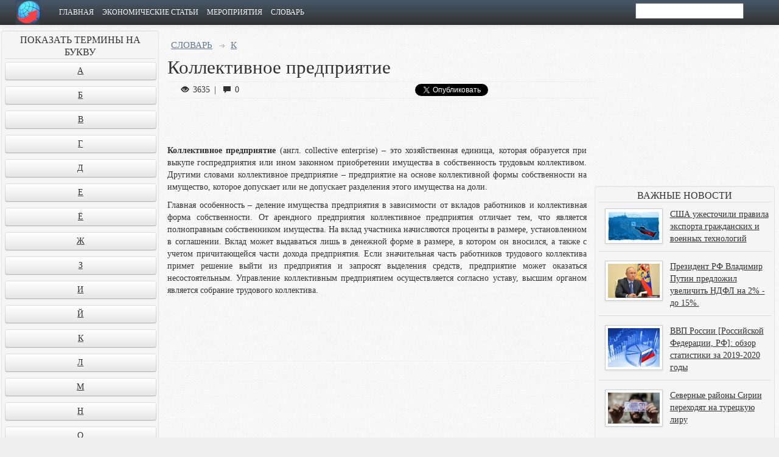

--- FILE ---
content_type: text/html; charset=utf-8
request_url: https://weic.info/ekonimicheskii_slovar/kollektivnoe_predpriiatie/
body_size: 6506
content:
<!DOCTYPE html>
<html lang="ru">
<head>

    <meta charset="utf-8"/>
    <meta name="viewport" content="width=1200"/>
    <meta name="description" content="Экономический [финансовый] словарь. Определение значения [термина, понятия] коллективное предприятие."/>
    <meta name="keywords" content="Коллективное предприятие"/>
    <meta name="robots" content="index, follow">
    <meta name="yandex-verification" content="038c431080d0ac7f" />
    <meta name="viewport" content="width=device-width, initial-scale=1">
    <meta name="apple-mobile-web-app-capable" content="yes" />
    <meta property="og:title" content="Коллективное предприятие (англ. collective enterprise) | определение, значение, понятие, термин"/>
    <meta property="og:description" content="Экономический [финансовый] словарь. Определение значения [термина, понятия] коллективное предприятие."/>
    
    <title>Коллективное предприятие (англ. collective enterprise) | определение, значение, понятие, термин</title>
    <!-- Bootstrap -->
    <style type="text/css">
        body {
            padding-top: 40px;
        }
    </style>
    
        
    <link rel="icon" href="/favicon.ico" type="image/x-icon" />
    <link rel="apple-touch-icon" href="/icon/touch-icon-iphone.png"/>
    <link rel="apple-touch-icon" sizes="76x76" href="/icon/touch-icon-ipad.png"/>
    <link rel="apple-touch-icon" sizes="120x120" href="/icon/touch-icon-iphone-retina.png"/>
    <link rel="apple-touch-icon" sizes="152x152" href="/icon/touch-icon-ipad-retina.png"/>
    <link rel="apple-touch-icon" sizes="57x57" href="/icon/apple-icon-57x57.png"/>
    <link rel="apple-touch-icon" sizes="60x60" href="/icon/apple-icon-60x60.png"/>
    <link rel="apple-touch-icon" sizes="72x72" href="/icon/apple-icon-72x72.png"/>
    <link rel="apple-touch-icon" sizes="76x76" href="/icon/apple-icon-76x76.png"/>
    <link rel="apple-touch-icon" sizes="114x114" href="/icon/apple-icon-114x114.png"/>
    <link rel="apple-touch-icon" sizes="120x120" href="/icon/apple-icon-120x120.png"/>
    <link rel="apple-touch-icon" sizes="144x144" href="/icon/apple-icon-144x144.png"/>
    <link rel="apple-touch-icon" sizes="152x152" href="/icon/apple-icon-152x152.png"/>
    <link rel="apple-touch-icon" sizes="180x180" href="/icon/apple-icon-180x180.png"/>
    <link rel="icon" type="image/png" sizes="192x192"  href="/icon/android-icon-192x192.png"/>
    <link rel="icon" type="image/png" sizes="32x32" href="/icon/favicon-32x32.png"/>
    <link rel="icon" type="image/png" sizes="96x96" href="/icon/favicon-96x96.png"/>
    <link rel="icon" type="image/png" sizes="16x16" href="/icon/favicon-16x16.png"/>
    <meta name="msapplication-TileImage" content="/icon/ms-icon-144x144.png"/>

    <link href="/template/front-end/css/bootstrap.min.css" rel="stylesheet"/>

    <!--[if lt IE 9]>
        <script src="/template/front-end/js/html5shiv.js"></script>
        <script src="/template/front-end/js/respond.min.js"></script>
    <![endif]-->
    <script type="text/javascript" src="//vk.com/js/api/openapi.js?121"></script> 
    <script type="text/javascript">
      VK.init({apiId: 5156485, onlyWidgets: true});
    </script>
    <script type="text/javascript">
      (function() {
        var po = document.createElement('script'); po.type = 'text/javascript'; po.async = true;
        po.src = 'https://apis.google.com/js/plusone.js';
        var s = document.getElementsByTagName('script')[0]; s.parentNode.insertBefore(po, s);
      })();
    </script>

<!-- Global site tag (gtag.js) - Google Analytics -->
<script async src="https://www.googletagmanager.com/gtag/js?id=UA-179100695-2"></script>
<script>
  window.dataLayer = window.dataLayer || [];
  function gtag(){dataLayer.push(arguments);}
  gtag('js', new Date());

  gtag('config', 'UA-179100695-2');
</script>

</head>
<body>
<div id="fb-root"></div>
<script>(function(d, s, id) {
  var js, fjs = d.getElementsByTagName(s)[0];
  if (d.getElementById(id)) return;
  js = d.createElement(s); js.id = id;
  js.src = "//connect.facebook.net/ru_RU/sdk.js#xfbml=1&version=v2.5";
  fjs.parentNode.insertBefore(js, fjs);
}(document, 'script', 'facebook-jssdk'));</script>
    <div class="navbar navbar-inverse navbar-fixed-top">
        <div class="navbar-inner">
            <div class="logo">
                <a href="/">
                    <img src="/template/front-end/img/logo.png" width="40" border="0" />
                </a>
            </div><!--/logo-->
            <div class="container-fluid">
                <div class="nav">
    <!-- module titel -->
        <!-- tree code -->
    
<ul><li><a href='/'>ГЛАВНАЯ</a><i> </i></li>
<li><a href='/ekonomicheskie_stati/'>ЭКОНОМИЧЕСКИЕ СТАТЬИ</a><i> </i></li>
<li><a href='/ekonomicheskie_meropriatiia/'>МЕРОПРИЯТИЯ</a><i> </i></li>
<li><a href='/ekonimicheskii_slovar/'>СЛОВАРЬ</a><i> </i></li>
</ul></div>
                <div class="search">
    <form>
		<div>
		  <input type="search"  title="Что искать?" maxlength="35"  id="inputString" onkeyup="lookup(this.value);" />
		</div>
		<div class="result" id="search"></div>
   </form>
</div>            </div>
        </div>
    </div>
        <div class="container-fluid"> 
            <div class="row-fluid">
            
                                <div class="span3">
                    <div class="nav well">
        <span>ПОКАЗАТЬ ТЕРМИНЫ НА БУКВУ</span>
        
<ul><li><a href='/ekonimicheskii_slovar/terminy-a/'>А</a><i> </i></li>
<li><a href='/ekonimicheskii_slovar/terminy-b/'>Б</a><i> </i></li>
<li><a href='/ekonimicheskii_slovar/terminy-v/'>В</a><i> </i></li>
<li><a href='/ekonimicheskii_slovar/terminy-g/'>Г</a><i> </i></li>
<li><a href='/ekonimicheskii_slovar/terminy-d/'>Д</a><i> </i></li>
<li><a href='/ekonimicheskii_slovar/terminy-ye/'>Е</a><i> </i></li>
<li><a href='/ekonimicheskii_slovar/terminy-yo/'>Ё</a><i> </i></li>
<li><a href='/ekonimicheskii_slovar/terminy-zh/'>Ж</a><i> </i></li>
<li><a href='/ekonimicheskii_slovar/terminy-z/'>З</a><i> </i></li>
<li><a href='/ekonimicheskii_slovar/terminy-i/'>И</a><i> </i></li>
<li><a href='/ekonimicheskii_slovar/terminy-y/'>Й</a><i> </i></li>
<li><a href='/ekonimicheskii_slovar/terminy-k/'>К</a><i> </i></li>
<li><a href='/ekonimicheskii_slovar/terminy-l/'>Л</a><i> </i></li>
<li><a href='/ekonimicheskii_slovar/terminy-m/'>М</a><i> </i></li>
<li><a href='/ekonimicheskii_slovar/terminy-n/'>Н</a><i> </i></li>
<li><a href='/ekonimicheskii_slovar/terminy-o/'>О</a><i> </i></li>
<li><a href='/ekonimicheskii_slovar/terminy-p/'>П</a><i> </i></li>
<li><a href='/ekonimicheskii_slovar/terminy-r/'>Р</a><i> </i></li>
<li><a href='/ekonimicheskii_slovar/terminy-s/'>С</a><i> </i></li>
<li><a href='/ekonimicheskii_slovar/terminy-t/'>Т</a><i> </i></li>
<li><a href='/ekonimicheskii_slovar/terminy-u/'>У</a><i> </i></li>
<li><a href='/ekonimicheskii_slovar/terminy-f/'>Ф</a><i> </i></li>
<li><a href='/ekonimicheskii_slovar/terminy-h/'>Х</a><i> </i></li>
<li><a href='/ekonimicheskii_slovar/terminy-c/'>Ц</a><i> </i></li>
<li><a href='/ekonimicheskii_slovar/terminy-ch/'>Ч</a><i> </i></li>
<li><a href='/ekonimicheskii_slovar/terminy-sh/'>Ш</a><i> </i></li>
<li><a href='/ekonimicheskii_slovar/terminy-shch/'>Щ</a><i> </i></li>
<li><a href='/ekonimicheskii_slovar/terminy-e/'>Э</a><i> </i></li>
<li><a href='/ekonimicheskii_slovar/terminy-yu/'>Ю</a><i> </i></li>
<li><a href='/ekonimicheskii_slovar/terminy-ya/'>Я</a><i> </i></li>
</ul></div>
                </div>
                                
                <div class="span7">
                    <div class="row-fluid">
                                            </div>
                    <div class="row-fluid">
                                            </div>
                    <div class="row-fluid">
                                            <!-- Breadcrumbs -->
<ul class="list-inline breadcrumb">
    <li ><a href='/ekonimicheskii_slovar/'>СЛОВАРЬ</a>
<i> </i></li> 
<li class='active'><a href='/ekonimicheskii_slovar/terminy-k/'>К</a>
<i> </i></li> 
</ul>
<!-- Title -->
<h1>Коллективное предприятие</h1>

<div class="smlbreadcrumb">
        <span><i class="icon-eye-open"></i> 3635</span>|
    <span><i class="icon-comment"></i> 0 </span>    
    <!-- Social -->
    <div class="social-small">
        <g:plusone size="medium"></g:plusone>
    </div>
    <div class="social fb">
        <div class="fb-like" data-width="100" data-layout="button_count" data-action="like" data-show-faces="true" data-share="true"></div>
    </div>
    <div class="social">
        <a href="https://twitter.com/share" class="twitter-share-button" data-via="finliga" data-lang="ru">Твитнуть</a>
        <script>!function(d,s,id){var js,fjs=d.getElementsByTagName(s)[0],p=/^http:/.test(d.location)?'http':'https';if(!d.getElementById(id)){js=d.createElement(s);js.id=id;js.src=p+'://platform.twitter.com/widgets.js';fjs.parentNode.insertBefore(js,fjs);}}(document, 'script', 'twitter-wjs');</script>
    </div>  
    <div class="social-small">
        <div id="vk_like"></div>
        <script type="text/javascript">
        VK.Widgets.Like("vk_like", {type: "mini"});
        </script>
    </div>
</div>
<div style="float: inherit; text-align: center;">
  <script async src="//pagead2.googlesyndication.com/pagead/js/adsbygoogle.js"></script>
  <!-- Горизонтальная вставка № 3 -->
  <ins class="adsbygoogle"
	   style="display:inline-block;width:468px;height:60px"
	   data-ad-client="ca-pub-5920225261597265"
	   data-ad-slot="9109796837"></ins>
  <script>
  (adsbygoogle = window.adsbygoogle || []).push({});
  </script>
</div>
<p style="text-align: justify;">
	<strong>Коллективное предприятие</strong> (англ. collective enterprise) &ndash; это хозяйственная единица, которая образуется при выкупе госпредприятия или ином законном приобретении имущества в собственность трудовым коллективом. Другими словами коллективное предприятие &ndash; предприятие на основе коллективной формы собственности на имущество, которое допускает или не допускает разделения этого имущества на доли.</p>
<p style="text-align: justify;">
	Главная особенность &ndash; деление имущества предприятия в зависимости от вкладов работников и коллективная форма собственности. От арендного предприятия коллективное предприятия отличает тем, что является полноправным собственником имущества. На вклад участника начисляются проценты в размере, установленном в соглашении. Вклад может выдаваться лишь в денежной форме в размере, в котором он вносился, а также с учетом причитающейся части дохода предприятия. Если значительная часть работников трудового коллектива примет решение выйти из предприятия и запросят выделения средств, предприятие может оказаться несостоятельным. Управление коллективным предприятием осуществляется согласно уставу, высшим органом является собрание трудового коллектива.&nbsp;</p>
<div style="text-align: center;">
    <script async src="//pagead2.googlesyndication.com/pagead/js/adsbygoogle.js"></script>
    <!-- Горизонтальная верхняя вставка № 1 -->
    <ins class="adsbygoogle"
         style="display:inline-block;width:728px;height:90px"
         data-ad-client="ca-pub-5920225261597265"
         data-ad-slot="9528599235"></ins>
    <script>
    (adsbygoogle = window.adsbygoogle || []).push({});
    </script>
</div>
<hr />
                                        </div>
                </div>
                
                                <div class="span4">
                    <div align="center">
  <script async src="//pagead2.googlesyndication.com/pagead/js/adsbygoogle.js"></script>
  <!-- Основной рекламный баннер -->
  <ins class="adsbygoogle"
	   style="display:inline-block;width:250px;height:250px"
	   data-ad-client="ca-pub-5920225261597265"
	   data-ad-slot="2130403630"></ins>
  <script>
  (adsbygoogle = window.adsbygoogle || []).push({});
  </script>
</div><div class="well">
            <span>ВАЖНЫЕ НОВОСТИ</span> 
        <ul class="list-article border-bot">
            
                <li>
                    
                        <a href="/SSHA_uzhestochili_pravila_eksporta_grazhdanskih_i_voennyh_tehnologiy" >
                <img src="/images/content/small/1593552340.jpg" alt="США ужесточили правила экспорта гражданских и военных технологий" align="left" width="85" border="0" class="img-polaroid"/>
            </a>
                         
                        <a href="/SSHA_uzhestochili_pravila_eksporta_grazhdanskih_i_voennyh_tehnologiy"   >
                <cite>США ужесточили правила экспорта гражданских и военных технологий</cite>
                <i></i> 
            </a>
                 
                          
        </li>
            
                <li>
                    
                        <a href="/prezident_rf_vladimir_putin_predlozhyl_uvelichit_ndfl_na_2_procenta_do_15" >
                <img src="/images/content/small/1592988321.jpg" alt="Президент РФ Владимир Путин предложил увеличить НДФЛ на 2% - до 15%." align="left" width="85" border="0" class="img-polaroid"/>
            </a>
                         
                        <a href="/prezident_rf_vladimir_putin_predlozhyl_uvelichit_ndfl_na_2_procenta_do_15"   >
                <cite>Президент РФ Владимир Путин предложил увеличить НДФЛ на 2% - до 15%.</cite>
                <i></i> 
            </a>
                 
                          
        </li>
            
                <li>
                    
                        <a href="/VVP_Rossii_rossiyskoy_federacii_rf_obzor_statistiki_za_2019_2020_gody" >
                <img src="/images/content/small/1592842259.jpg" alt="ВВП России [Российской Федерации, РФ]: обзор статистики за 2019-2020 годы" align="left" width="85" border="0" class="img-polaroid"/>
            </a>
                         
                        <a href="/VVP_Rossii_rossiyskoy_federacii_rf_obzor_statistiki_za_2019_2020_gody"   >
                <cite>ВВП России [Российской Федерации, РФ]: обзор статистики за 2019-2020 годы</cite>
                <i></i> 
            </a>
                 
                          
        </li>
            
                <li>
                    
                        <a href="/severnye_rayony_sirii_perehodiat_na_tureckuiu_liru" >
                <img src="/images/content/small/1592220488.jpg" alt="Северные районы Сирии переходят на турецкую лиру" align="left" width="85" border="0" class="img-polaroid"/>
            </a>
                         
                        <a href="/severnye_rayony_sirii_perehodiat_na_tureckuiu_liru"   >
                <cite>Северные районы Сирии переходят на турецкую лиру</cite>
                <i></i> 
            </a>
                 
                          
        </li>
        </ul>
                 
</div><div align="center">
  	<script type="text/javascript" src="//vk.com/js/api/openapi.js?113"></script>
	  <!-- VK Widget -->
	  <div id="vk_groups"></div>
	  <script type="text/javascript">
	  VK.Widgets.Group("vk_groups", {mode: 0, width: "250", height: "250", color1: 'EEEEEE', color2: '2B587A', color3: '5B7FA6'}, 54736968);
	</script>
  
<div class="fb-page" data-href="https://www.facebook.com/weic.info/" data-small-header="true" data-width="250" data-hide-cover="false" data-show-facepile="true" data-show-posts="false">
  <div class="fb-xfbml-parse-ignore">
	<blockquote cite="https://www.facebook.com/weic.info/">
	  <a href="https://www.facebook.com/weic.info/">Информационный Центр Мировой Экономики</a>
	</blockquote>
  </div>
</div>
</div>                </div>
                                
            </div><!--/row-->
        <hr>    
        <footer>
            <p style="float:left; width:80%">©  Информационный Центр Мировой Экономики. 2013-2026.</p> <!-- Yandex.Metrika informer -->
<a href="/links.php?go=https://metrika.yandex.ru/stat/?id=24823958&from=informer"
target="_blank" rel="nofollow"><img src="//bs.yandex.ru/informer/24823958/3_1_FFFFFFFF_EFEFEFFF_0_pageviews"
style="width:88px; height:31px; border:0;" alt="Яндекс.Метрика" title="Яндекс.Метрика: данные за сегодня (просмотры, визиты и уникальные посетители)" onclick="try{Ya.Metrika.informer({i:this,id:24823958,lang:'ru'});return false}catch(e){}"/></a>
<!-- /Yandex.Metrika informer -->

<!-- Yandex.Metrika counter -->
<script type="text/javascript">
(function (d, w, c) {
    (w[c] = w[c] || []).push(function() {
        try {
            w.yaCounter24823958 = new Ya.Metrika({id:24823958,
                    clickmap:true,
                    trackLinks:true,
                    accurateTrackBounce:true});
        } catch(e) { }
    });

    var n = d.getElementsByTagName("script")[0],
        s = d.createElement("script"),
        f = function () { n.parentNode.insertBefore(s, n); };
    s.type = "text/javascript";
    s.async = true;
    s.src = (d.location.protocol == "https:" ? "https:" : "http:") + "//mc.yandex.ru/metrika/watch.js";

    if (w.opera == "[object Opera]") {
        d.addEventListener("DOMContentLoaded", f, false);
    } else { f(); }
})(document, window, "yandex_metrika_callbacks");
</script>
<noscript><div><img src="//mc.yandex.ru/watch/24823958" style="position:absolute; left:-9999px;" alt="" /></div></noscript>
<!-- /Yandex.Metrika counter -->

<p style="float:left; width:40px;">
<!--LiveInternet counter--><script type="text/javascript"><!--
document.write("<a href='//www.liveinternet.ru/click' "+
"target=_blank><img src='//counter.yadro.ru/hit?t11.6;r"+
escape(document.referrer)+((typeof(screen)=="undefined")?"":
";s"+screen.width+"*"+screen.height+"*"+(screen.colorDepth?
screen.colorDepth:screen.pixelDepth))+";u"+escape(document.URL)+
";"+Math.random()+
"' alt='' title='LiveInternet: показано число просмотров за 24"+
" часа, посетителей за 24 часа и за сегодня' "+
"border='0' width='88' height='31'></a>")
//--></script><!--/LiveInternet--></p>


<p style="float:left;">Все материалы, опубликованные на сайте, защищены международными и национальными [государственными] законными актами о защите интеллектуальной собственности и авторского права. 
  Любое повторное, полное или частичное использование материалов сайта в интернет-изданиях допускается исключительно при указании [посредством гиперссылки] страницы – первоисточника. 
  Печатные издания обязаны указать полное название правообладателя и URL сайта. Любые нарушения прав и интересов правообладателя будут преследоваться в судебном порядке.</p>
        </footer>
    </div>      
        
    <!-- jQuery 1.11.2 -->
    <script src="https://ajax.googleapis.com/ajax/libs/jquery/1.11.2/jquery.min.js"></script>

    <script src="/template/front-end/js/bootstrap.min.js"></script>
    <script>var base = "\/";</script>
    <script type='text/javascript' src='/template/front-end/js/search.js'></script>

<!-- GA -->
<script>
  (function(i,s,o,g,r,a,m){i['GoogleAnalyticsObject']=r;i[r]=i[r]||function(){
  (i[r].q=i[r].q||[]).push(arguments)},i[r].l=1*new Date();a=s.createElement(o),
  m=s.getElementsByTagName(o)[0];a.async=1;a.src=g;m.parentNode.insertBefore(a,m)
  })(window,document,'script','//www.google-analytics.com/analytics.js','ga');

  ga('create', 'UA-50449385-1', 'weic.info');
  ga('send', 'pageview');

</script>
<!-- GA -->

<!-- Start -->
<style type="text/css">
A.link1 { font-size: 1px; }
</style>
<a href="//boncoffee.com.ua/" class="link1">Продажа превосходного кофе в Киеве | boncoffee.com.ua</a>
<!-- End -->

</body>
</html>

--- FILE ---
content_type: text/html; charset=utf-8
request_url: https://accounts.google.com/o/oauth2/postmessageRelay?parent=https%3A%2F%2Fweic.info&jsh=m%3B%2F_%2Fscs%2Fabc-static%2F_%2Fjs%2Fk%3Dgapi.lb.en.OE6tiwO4KJo.O%2Fd%3D1%2Frs%3DAHpOoo_Itz6IAL6GO-n8kgAepm47TBsg1Q%2Fm%3D__features__
body_size: 163
content:
<!DOCTYPE html><html><head><title></title><meta http-equiv="content-type" content="text/html; charset=utf-8"><meta http-equiv="X-UA-Compatible" content="IE=edge"><meta name="viewport" content="width=device-width, initial-scale=1, minimum-scale=1, maximum-scale=1, user-scalable=0"><script src='https://ssl.gstatic.com/accounts/o/2580342461-postmessagerelay.js' nonce="iWerZQ7oi7FgO4M2zRBkYg"></script></head><body><script type="text/javascript" src="https://apis.google.com/js/rpc:shindig_random.js?onload=init" nonce="iWerZQ7oi7FgO4M2zRBkYg"></script></body></html>

--- FILE ---
content_type: text/html; charset=utf-8
request_url: https://www.google.com/recaptcha/api2/aframe
body_size: 267
content:
<!DOCTYPE HTML><html><head><meta http-equiv="content-type" content="text/html; charset=UTF-8"></head><body><script nonce="11wQx6U7zYUyKSmcdK0GTw">/** Anti-fraud and anti-abuse applications only. See google.com/recaptcha */ try{var clients={'sodar':'https://pagead2.googlesyndication.com/pagead/sodar?'};window.addEventListener("message",function(a){try{if(a.source===window.parent){var b=JSON.parse(a.data);var c=clients[b['id']];if(c){var d=document.createElement('img');d.src=c+b['params']+'&rc='+(localStorage.getItem("rc::a")?sessionStorage.getItem("rc::b"):"");window.document.body.appendChild(d);sessionStorage.setItem("rc::e",parseInt(sessionStorage.getItem("rc::e")||0)+1);localStorage.setItem("rc::h",'1768786702740');}}}catch(b){}});window.parent.postMessage("_grecaptcha_ready", "*");}catch(b){}</script></body></html>

--- FILE ---
content_type: text/css
request_url: https://weic.info/template/front-end/css/bootstrap.min.css
body_size: 19614
content:
.clearfix {
    *zoom: 1
}
.clearfix:before,
.clearfix:after {
    display: table;
    line-height: 0;
    content: ""
}
.clearfix:after {
    clear: both
}
.hide-text {
    font: 0/0 a;
    color: transparent;
    text-shadow: none;
    background-color: transparent;
    border: 0
}
.input-block-level {
    display: block;
    width: 100%;
    min-height: 30px;
    -webkit-box-sizing: border-box;
    -moz-box-sizing: border-box;
    box-sizing: border-box
}
article,
aside,
details,
figcaption,
figure,
footer,
header,
hgroup,
nav,
section {
    display: block
}
audio,
canvas,
video {
    display: inline-block;
    *display: inline;
    *zoom: 1
}
audio:not([controls]) {
    display: none
}
html {
    font-size: 100%;
    -webkit-text-size-adjust: 100%;
    -ms-text-size-adjust: 100%
}
a:focus {
    outline: thin dotted #333;
    outline: 5px auto -webkit-focus-ring-color;
    outline-offset: -2px
}
a:hover,
a:active {
    outline: 0
}
sub,
sup {
    position: relative;
    font-size: 75%;
    line-height: 0;
    vertical-align: baseline
}
sup {
    top: -.5em
}
sub {
    bottom: -.25em
}
img {
    height: auto;
    margin: 0 4%!important;
    vertical-align: middle;
    border: 0;
    -ms-interpolation-mode: bicubic
}
#map_canvas img,
.google-maps img {
    max-width: none
}
button,
input,
select,
textarea {
    margin: 0;
    font-size: 100%;
    vertical-align: middle
}
button,
input {
    *overflow: visible;
    line-height: normal
}
button::-moz-focus-inner,
input::-moz-focus-inner {
    padding: 0;
    border: 0
}
button,
html input[type="button"],
input[type="reset"],
input[type="submit"] {
    cursor: pointer;
    -webkit-appearance: button
}
label,
select,
button,
input[type="button"],
input[type="reset"],
input[type="submit"],
input[type="radio"],
input[type="checkbox"] {
    cursor: pointer
}
input[type="search"] {
    -webkit-box-sizing: content-box;
    -moz-box-sizing: content-box;
    box-sizing: content-box;
    -webkit-appearance: textfield
}
input[type="search"]::-webkit-search-decoration,
input[type="search"]::-webkit-search-cancel-button {
    -webkit-appearance: none
}
textarea {
    overflow: auto;
    vertical-align: top
}
@media print {
    * {
        color: #000!important;
        text-shadow: none!important;
        background: transparent!important;
        box-shadow: none!important
    }
    a,
    a:visited {
        text-decoration: underline
    }
    a[href]:after {
        content: " (" attr(href) ")"
    }
    abbr[title]:after {
        content: " (" attr(title) ")"
    }
    .ir a:after,
    a[href^="javascript:"]:after,
    a[href^="#"]:after {
        content: ""
    }
    pre,
    blockquote {
        border: 1px solid #999;
        page-break-inside: avoid
    }
    thead {
        display: table-header-group
    }
    tr,
    img {
        page-break-inside: avoid
    }
    img {
        max-width: 100%!important
    }
    @page {
        margin: .5cm
    }
    p,
    h2,
    h3 {
        orphans: 3;
        widows: 3
    }
    h2,
    h3 {
        page-break-after: avoid
    }
}
body {
    margin: 0;
    font-family: Georgia;
    font-size: 14px;
    line-height: 20px;
    color: #333;
    background-color: #eee;
    background-image: url(../img/bg-grain.jpg)
}
a {
    font-size: 12px;
    color: #637991;
    text-decoration: underline
}
a:hover,
a:focus {
    color: #005580;
    text-decoration: none
}
.img-rounded {
    margin: 3px;
    -webkit-border-radius: 6px;
    -moz-border-radius: 6px;
    border-radius: 6px;
    width: 90%;
    margin: 5px auto
}
.img-polaroid {
    padding: 4px;
    margin: 3px 3px 0;
    background-color: #fff;
    border: 1px solid #ccc;
    border: 1px solid rgba(0, 0, 0, 0.2);
    -webkit-box-shadow: 0 1px 3px rgba(0, 0, 0, 0.1);
    -moz-box-shadow: 0 1px 3px rgba(0, 0, 0, 0.1);
    box-shadow: 0 1px 3px rgba(0, 0, 0, 0.1)
}
.img-circle {
    -webkit-border-radius: 500px;
    -moz-border-radius: 500px;
    border-radius: 500px
}
.img-content {
    height: auto;
    width: 27%;
    padding: 0 4px;
    margin-top: 5px;
    background-color: #f1f1f1;
    border: 1px solid #ddd;
    border-radius: 2px;
    -webkit-transition: all .2s ease-in-out;
    transition: all .2s ease-in-out
}
.img-responsive-full {
    display: block;
    height: auto;
    width: 99%;
    margin: 5px auto!important
}
.row {
    margin-left: -20px;
    *zoom: 1
}
.row:before,
.row:after {
    display: table;
    line-height: 0;
    content: ""
}
.row:after {
    clear: both
}
[class*="span"] {
    float: left;
    min-height: 1px;
    margin-left: 20px
}
.container,
.navbar-static-top .container,
.navbar-fixed-top .container,
.navbar-fixed-bottom .container {
    width: 940px
}
.span12 {
    width: 940px
}
.span11 {
    width: 860px
}
.span10 {
    width: 780px
}
.span9 {
    width: 700px
}
.span8 {
    width: 620px
}
.span7 {
    width: 540px;
    margin-top: 10px
}
.span6 {
    width: 460px
}
.span5 {
    width: 380px
}
.span4 {
    width: 300px;
    margin-top: 10px
}
.span3 {
    width: 255px;
    margin-top: 10px
}
.span2 {
    width: 140px
}
.span1 {
    width: 60px
}
.offset12 {
    margin-left: 980px
}
.offset11 {
    margin-left: 900px
}
.offset10 {
    margin-left: 820px
}
.offset9 {
    margin-left: 740px
}
.offset8 {
    margin-left: 660px
}
.offset7 {
    margin-left: 580px
}
.offset6 {
    margin-left: 500px
}
.offset5 {
    margin-left: 420px
}
.offset4 {
    margin-left: 340px
}
.offset3 {
    margin-left: 260px
}
.offset2 {
    margin-left: 180px
}
.offset1 {
    margin-left: 100px
}
.row-fluid {
    width: 100%;
    max-width: 1400px;
    margin: 0 auto;
    *zoom: 1
}
.row-fluid:before,
.row-fluid:after {
    display: table;
    line-height: 0;
    content: ""
}
.row-fluid:after {
    clear: both
}
.row-fluid [class*="span"] {
    display: block;
    float: left;
    width: 100%;
    min-height: 30px;
    margin-left: 1%;
    *margin-left: 1%;
    -webkit-box-sizing: border-box;
    -moz-box-sizing: border-box;
    box-sizing: border-box
}
.row-fluid [class*="span"]:first-child {
    margin-left: 0
}
.row-fluid .controls-row [class*="span"]+[class*="span"] {
    margin-left: 2.1276595744681%
}
.row-fluid .span12 {
    width: 100%;
    *width: 99.946808510638%
}
.row-fluid .span11 {
    width: 91.489361702128%;
    *width: 91.436170212766%
}
.row-fluid .span10 {
    width: 82.978723404255%;
    *width: 82.925531914894%
}
.row-fluid .span9 {
    width: 75.5%;
    *width: 75.5%
}
.row-fluid .span8 {
    width: 65.957446808511%;
    *width: 65.904255319149%
}
.row-fluid .span7 {
    width: 54%;
    *width: 54%
}
.row-fluid .span6 {
    width: 46.936170212766%;
    *width: 46.882978723404%
}
.row-fluid .span5 {
    width: 31.425531914894%;
    *width: 31.372340425532%
}
.row-fluid .span4 {
    width: 23.5%
}
.row-fluid .span3 {
    width: 20.404255319149%;
    *width: 20.351063829787%
}
.row-fluid .span2 {
    width: 14.893617021277%;
    *width: 14.840425531915%
}
.row-fluid .span1 {
    width: 6.3829787234043%;
    *width: 6.3297872340426%
}
.row-fluid .offset12 {
    margin-left: 104.25531914894%;
    *margin-left: 104.14893617021%
}
.row-fluid .offset12:first-child {
    margin-left: 102.12765957447%;
    *margin-left: 102.02127659574%
}
.row-fluid .offset11 {
    margin-left: 95.744680851064%;
    *margin-left: 95.63829787234%
}
.row-fluid .offset11:first-child {
    margin-left: 93.617021276596%;
    *margin-left: 93.510638297872%
}
.row-fluid .offset10 {
    margin-left: 87.234042553191%;
    *margin-left: 87.127659574468%
}
.row-fluid .offset10:first-child {
    margin-left: 85.106382978723%;
    *margin-left: 85%
}
.row-fluid .offset9 {
    margin-left: 78.723404255319%;
    *margin-left: 78.617021276596%
}
.row-fluid .offset9:first-child {
    margin-left: 76.595744680851%;
    *margin-left: 76.489361702128%
}
.row-fluid .offset8 {
    margin-left: 70.212765957447%;
    *margin-left: 70.106382978723%
}
.row-fluid .offset8:first-child {
    margin-left: 68.085106382979%;
    *margin-left: 67.978723404255%
}
.row-fluid .offset7 {
    margin-left: 61.702127659574%;
    *margin-left: 61.595744680851%
}
.row-fluid .offset7:first-child {
    margin-left: 59.574468085106%;
    *margin-left: 59.468085106383%
}
.row-fluid .offset6 {
    margin-left: 53.191489361702%;
    *margin-left: 53.085106382979%
}
.row-fluid .offset6:first-child {
    margin-left: 51.063829787234%;
    *margin-left: 50.957446808511%
}
.row-fluid .offset5 {
    margin-left: 44.68085106383%;
    *margin-left: 44.574468085106%
}
.row-fluid .offset5:first-child {
    margin-left: 42.553191489362%;
    *margin-left: 42.446808510638%
}
.row-fluid .offset4 {
    margin-left: 36.170212765957%;
    *margin-left: 36.063829787234%
}
.row-fluid .offset4:first-child {
    margin-left: 34.042553191489%;
    *margin-left: 33.936170212766%
}
.row-fluid .offset3 {
    margin-left: 27.659574468085%;
    *margin-left: 27.553191489362%
}
.row-fluid .offset3:first-child {
    margin-left: 25.531914893617%;
    *margin-left: 25.425531914894%
}
.row-fluid .offset2 {
    margin-left: 19.148936170213%;
    *margin-left: 19.042553191489%
}
.row-fluid .offset2:first-child {
    margin-left: 17.021276595745%;
    *margin-left: 16.914893617021%
}
.row-fluid .offset1 {
    margin-left: 10.63829787234%;
    *margin-left: 10.531914893617%
}
.row-fluid .offset1:first-child {
    margin-left: 8.5106382978723%;
    *margin-left: 8.4042553191489%
}
[class*="span"].hide,
.row-fluid [class*="span"].hide {
    display: none
}
[class*="span"].pull-right,
.row-fluid [class*="span"].pull-right {
    float: right
}
.container {
    margin-right: auto;
    margin-left: auto;
    *zoom: 1
}
.container:before,
.container:after {
    display: table;
    line-height: 0;
    content: ""
}
.container:after {
    clear: both
}
.container-fluid {
    padding-right: 2px;
    padding-left: 2px;
    *zoom: 1
}
.container-fluid:before,
.container-fluid:after {
    display: table;
    line-height: 0;
    content: ""
}
.container-fluid:after {
    clear: both
}
p {
    margin: 0 0 10px
}
.lead {
    margin-bottom: 20px;
    font-size: 21px;
    font-weight: 200;
    line-height: 30px
}
small {
    font-size: 80%;
    line-height: 1em!important
}
strong {
    font-weight: 700
}
em {
    font-style: italic
}
cite {
    font-style: normal
}
.muted {
    color: #999
}
a.muted:hover,
a.muted:focus {
    color: gray
}
.text-warning {
    color: #c09853
}
a.text-warning:hover,
a.text-warning:focus {
    color: #a47e3c
}
.text-error {
    color: #b94a48
}
a.text-error:hover,
a.text-error:focus {
    color: #953b39
}
.text-info {
    color: #3a87ad
}
a.text-info:hover,
a.text-info:focus {
    color: #2d6987
}
.text-success {
    color: #468847
}
a.text-success:hover,
a.text-success:focus {
    color: #356635
}
.text-left {
    text-align: left
}
.text-right {
    text-align: right
}
.text-center {
    text-align: center
}
h1,
h2,
h3,
h4,
h5,
h6 {
    margin: 5px 0;
    font-family: inherit;
    font-weight: 200!important;
    line-height: 20px;
    color: inherit;
    text-rendering: optimizelegibility
}
h1 small,
h2 small,
h3 small,
h4 small,
h5 small,
h6 small {
    font-weight: 400;
    line-height: 1;
    color: #999
}
h1,
h2,
h3 {
    line-height: 25px
}
h1 {
    font-size: 30.5px
}
h2 {
    font-size: 28px
}
h3 {
    font-size: 24.5px
}
h4 {
    font-size: 17.5px
}
h5 {
    font-size: 14px
}
h6 {
    font-size: 11.9px
}
h1 small {
    font-size: 24.5px
}
h2 small {
    font-size: 17.5px
}
h3 small {
    font-size: 14px
}
h4 small {
    font-size: 14px
}
.page-header {
    padding-bottom: 9px;
    margin: 20px 0 30px;
    border-bottom: 1px solid #eee
}
ul,
ol {
    padding: 0;
    margin: 0
}
ul ul,
ul ol,
ol ol,
ol ul {
    margin-bottom: 0
}
li {
    line-height: 20px
}
ul.unstyled,
ol.unstyled {
    margin-left: 0;
    list-style: circle
}
ul.inline,
ol.inline {
    margin-left: 0;
    list-style: none
}
ul.inline>li,
ol.inline>li {
    display: inline-block;
    *display: inline;
    padding-right: 5px;
    padding-left: 5px;
    *zoom: 1
}
dl {
    margin-bottom: 20px
}
dt,
dd {
    line-height: 20px
}
dt {
    font-weight: 700
}
dd {
    margin-left: 10px
}
.dl-horizontal {
    *zoom: 1
}
.dl-horizontal:before,
.dl-horizontal:after {
    display: table;
    line-height: 0;
    content: ""
}
.dl-horizontal:after {
    clear: both
}
.dl-horizontal dt {
    float: left;
    width: 160px;
    overflow: hidden;
    clear: left;
    text-align: right;
    text-overflow: ellipsis;
    white-space: nowrap
}
.dl-horizontal dd {
    margin-left: 180px
}
hr {
    margin: 0 0 20px;
    border: 0;
    border-top: 1px solid #eee;
    border-bottom: 1px solid #fff
}
abbr[title],
abbr[data-original-title] {
    cursor: help;
    border-bottom: 1px dotted #999
}
abbr.initialism {
    font-size: 90%;
    text-transform: uppercase
}
blockquote {
    padding: 0 0 0 15px;
    margin: 0 0 20px;
    border-left: 5px solid #eee
}
blockquote p {
    margin-bottom: 0;
    font-size: 17.5px;
    font-weight: 300;
    line-height: 1.25
}
blockquote small {
    display: block;
    line-height: 20px;
    color: #999
}
blockquote small:before {
    content: '\2014 \00A0'
}
blockquote.pull-right {
    float: right;
    padding-right: 15px;
    padding-left: 0;
    border-right: 5px solid #eee;
    border-left: 0
}
blockquote.pull-right p,
blockquote.pull-right small {
    text-align: right
}
blockquote.pull-right small:before {
    content: ''
}
blockquote.pull-right small:after {
    content: '\00A0 \2014'
}
q:before,
q:after,
blockquote:before,
blockquote:after {
    content: ""
}
address {
    display: block;
    margin-bottom: 20px;
    font-style: normal;
    line-height: 20px
}
code,
pre {
    padding: 0 3px 2px;
    font-family: Monaco, Menlo, Consolas, "Courier New", monospace;
    font-size: 12px;
    color: #333;
    -webkit-border-radius: 3px;
    -moz-border-radius: 3px;
    border-radius: 3px
}
code {
    padding: 2px 4px;
    color: #d14;
    white-space: nowrap;
    background-color: #f7f7f9;
    border: 1px solid #e1e1e8
}
pre {
    display: block;
    padding: 9.5px;
    margin: 0 0 10px;
    font-size: 13px;
    line-height: 20px;
    word-break: break-all;
    word-wrap: break-word;
    white-space: pre;
    white-space: pre-wrap;
    background-color: #f5f5f5;
    border: 1px solid #ccc;
    border: 1px solid rgba(0, 0, 0, 0.15);
    -webkit-border-radius: 4px;
    -moz-border-radius: 4px;
    border-radius: 4px
}
pre.prettyprint {
    margin-bottom: 20px
}
pre code {
    padding: 0;
    color: inherit;
    white-space: pre;
    white-space: pre-wrap;
    background-color: transparent;
    border: 0
}
.pre-scrollable {
    max-height: 340px;
    overflow-y: scroll
}
form {
    margin: 3px
}
.form-inline {
    margin: 5px 0;
    display: inline-block!important;
    width: 100%
}
.form-group {
    margin: 0 10px 10px!important;
    width: 31%
}
.form-control {
    display: block!important;
    width: 98%;
    height: 25px;
    padding: 2px 10px;
    font-size: 14px;
    line-height: 1.428571429;
    color: #555;
    vertical-align: middle;
    background-color: #fff;
    border: 1px solid #ccc;
    border-radius: 4px;
    -webkit-box-shadow: inset 0 1px 1px rgba(0, 0, 0, 0.075);
    box-shadow: inset 0 1px 1px rgba(0, 0, 0, 0.075);
    -webkit-transition: border-color ease-in-out 0.15s, box-shadow ease-in-out .15s;
    transition: border-color ease-in-out 0.15s, box-shadow ease-in-out .15s
}
textarea.form-control {
    height: auto;
    width: 95%;
    margin-left: 10px
}
.red-bordr {
    border-color: red;
    outline: 0;
    -webkit-box-shadow: 0 0 8px rgba(255, 0, 0, 0.8);
    box-shadow: 0 0 8px rgba(255, 0, 0, 0.8)
}
fieldset {
    padding: 0;
    margin: 0;
    border: 0
}
legend {
    display: block;
    width: 100%;
    padding: 0;
    margin-bottom: 20px;
    font-size: 21px;
    line-height: 40px;
    color: #333;
    border: 0;
    border-bottom: 1px solid #e5e5e5
}
legend small {
    font-size: 15px;
    color: #999
}
label,
input,
button,
select,
textarea {
    font-size: 14px;
    font-weight: 400;
    line-height: 20px
}
input,
button,
select,
textarea {
    font-family: "Helvetica Neue", Helvetica, Arial, sans-serif
}
label {
    display: block;
    margin-bottom: 5px
}
textarea:focus,
input[type="text"]:focus,
input[type="password"]:focus,
input[type="datetime"]:focus,
input[type="datetime-local"]:focus,
input[type="date"]:focus,
input[type="month"]:focus,
input[type="time"]:focus,
input[type="week"]:focus,
input[type="number"]:focus,
input[type="email"]:focus,
input[type="url"]:focus,
input[type="search"]:focus,
input[type="tel"]:focus,
input[type="color"]:focus,
.uneditable-input:focus {
    border-color: rgba(82, 168, 236, 0.8);
    outline: 0;
    outline: thin dotted \9;
    -webkit-box-shadow: inset 0 1px 1px rgba(0, 0, 0, 0.075), 0 0 8px rgba(82, 168, 236, 0.6);
    -moz-box-shadow: inset 0 1px 1px rgba(0, 0, 0, 0.075), 0 0 8px rgba(82, 168, 236, 0.6);
    box-shadow: inset 0 1px 1px rgba(0, 0, 0, 0.075), 0 0 8px rgba(82, 168, 236, 0.6)
}
input[type="radio"],
input[type="checkbox"] {
    margin: 4px 0 0;
    margin-top: 1px \9;
    *margin-top: 0;
    line-height: normal
}
input[type="file"],
input[type="image"],
input[type="submit"],
input[type="reset"],
input[type="button"],
input[type="radio"],
input[type="checkbox"] {
    width: auto
}
select,
input[type="file"] {
    height: 30px;
    *margin-top: 4px;
    line-height: 30px
}
select {
    width: 220px;
    background-color: #fff;
    border: 1px solid #ccc
}
select[multiple],
select[size] {
    height: auto
}
select:focus,
input[type="file"]:focus,
input[type="radio"]:focus,
input[type="checkbox"]:focus {
    outline: thin dotted #333;
    outline: 5px auto -webkit-focus-ring-color;
    outline-offset: -2px
}
.uneditable-input,
.uneditable-textarea {
    color: #999;
    cursor: not-allowed;
    background-color: #fcfcfc;
    border-color: #ccc;
    -webkit-box-shadow: inset 0 1px 2px rgba(0, 0, 0, 0.025);
    -moz-box-shadow: inset 0 1px 2px rgba(0, 0, 0, 0.025);
    box-shadow: inset 0 1px 2px rgba(0, 0, 0, 0.025)
}
.uneditable-input {
    overflow: hidden;
    white-space: nowrap
}
.uneditable-textarea {
    width: auto;
    height: auto
}
input:-moz-placeholder,
textarea:-moz-placeholder {
    color: #999
}
input:-ms-input-placeholder,
textarea:-ms-input-placeholder {
    color: #999
}
input::-webkit-input-placeholder,
textarea::-webkit-input-placeholder {
    color: #999
}
.radio,
.checkbox {
    min-height: 20px;
    padding-left: 20px
}
.radio input[type="radio"],
.checkbox input[type="checkbox"] {
    float: left;
    margin-left: -20px
}
.controls>.radio:first-child,
.controls>.checkbox:first-child {
    padding-top: 5px
}
.radio.inline,
.checkbox.inline {
    display: inline-block;
    padding-top: 5px;
    margin-bottom: 0;
    vertical-align: middle
}
.radio.inline+.radio.inline,
.checkbox.inline+.checkbox.inline {
    margin-left: 10px
}
.input-mini {
    width: 60px
}
.input-small {
    width: 90px
}
.input-medium {
    width: 150px
}
.input-large {
    width: 210px
}
.input-xlarge {
    width: 270px
}
.input-xxlarge {
    width: 530px
}
input[class*="span"],
select[class*="span"],
textarea[class*="span"],
.uneditable-input[class*="span"],
.row-fluid input[class*="span"],
.row-fluid select[class*="span"],
.row-fluid textarea[class*="span"],
.row-fluid .uneditable-input[class*="span"] {
    float: none;
    margin-left: 0
}
.input-append input[class*="span"],
.input-append .uneditable-input[class*="span"],
.input-prepend input[class*="span"],
.input-prepend .uneditable-input[class*="span"],
.row-fluid input[class*="span"],
.row-fluid select[class*="span"],
.row-fluid textarea[class*="span"],
.row-fluid .uneditable-input[class*="span"],
.row-fluid .input-prepend [class*="span"],
.row-fluid .input-append [class*="span"] {
    display: inline-block
}
.controls-row [class*="span"]+[class*="span"] {
    margin-left: 20px
}
input.span12,
textarea.span12,
.uneditable-input.span12 {
    width: 926px
}
input.span11,
textarea.span11,
.uneditable-input.span11 {
    width: 846px
}
input.span10,
textarea.span10,
.uneditable-input.span10 {
    width: 766px
}
input.span9,
textarea.span9,
.uneditable-input.span9 {
    width: 686px
}
input.span8,
textarea.span8,
.uneditable-input.span8 {
    width: 606px
}
input.span7,
textarea.span7,
.uneditable-input.span7 {
    width: 526px
}
input.span6,
textarea.span6,
.uneditable-input.span6 {
    width: 446px
}
input.span5,
textarea.span5,
.uneditable-input.span5 {
    width: 366px
}
input.span4,
textarea.span4,
.uneditable-input.span4 {
    width: 286px
}
input.span3,
textarea.span3,
.uneditable-input.span3 {
    width: 206px
}
input.span2,
textarea.span2,
.uneditable-input.span2 {
    width: 126px
}
input.span1,
textarea.span1,
.uneditable-input.span1 {
    width: 46px
}
.controls-row {
    *zoom: 1
}
.controls-row:before,
.controls-row:after {
    display: table;
    line-height: 0;
    content: ""
}
.controls-row:after {
    clear: both
}
.controls-row [class*="span"],
.row-fluid .controls-row [class*="span"] {
    float: left
}
.controls-row .checkbox[class*="span"],
.controls-row .radio[class*="span"] {
    padding-top: 5px
}
input[disabled],
select[disabled],
textarea[disabled],
input[readonly],
select[readonly],
textarea[readonly] {
    cursor: not-allowed;
    background-color: #eee
}
input[type="radio"][disabled],
input[type="checkbox"][disabled],
input[type="radio"][readonly],
input[type="checkbox"][readonly] {
    background-color: transparent
}
.control-group.warning .control-label,
.control-group.warning .help-block,
.control-group.warning .help-inline {
    color: #c09853
}
.control-group.warning .checkbox,
.control-group.warning .radio,
.control-group.warning input,
.control-group.warning select,
.control-group.warning textarea {
    color: #c09853
}
.control-group.warning input,
.control-group.warning select,
.control-group.warning textarea {
    border-color: #c09853;
    -webkit-box-shadow: inset 0 1px 1px rgba(0, 0, 0, 0.075);
    -moz-box-shadow: inset 0 1px 1px rgba(0, 0, 0, 0.075);
    box-shadow: inset 0 1px 1px rgba(0, 0, 0, 0.075)
}
.control-group.warning input:focus,
.control-group.warning select:focus,
.control-group.warning textarea:focus {
    border-color: #a47e3c;
    -webkit-box-shadow: inset 0 1px 1px rgba(0, 0, 0, 0.075), 0 0 6px #dbc59e;
    -moz-box-shadow: inset 0 1px 1px rgba(0, 0, 0, 0.075), 0 0 6px #dbc59e;
    box-shadow: inset 0 1px 1px rgba(0, 0, 0, 0.075), 0 0 6px #dbc59e
}
.control-group.warning .input-prepend .add-on,
.control-group.warning .input-append .add-on {
    color: #c09853;
    background-color: #fcf8e3;
    border-color: #c09853
}
.control-group.error .control-label,
.control-group.error .help-block,
.control-group.error .help-inline {
    color: #b94a48
}
.control-group.error .checkbox,
.control-group.error .radio,
.control-group.error input,
.control-group.error select,
.control-group.error textarea {
    color: #b94a48
}
.control-group.error input,
.control-group.error select,
.control-group.error textarea {
    border-color: #b94a48;
    -webkit-box-shadow: inset 0 1px 1px rgba(0, 0, 0, 0.075);
    -moz-box-shadow: inset 0 1px 1px rgba(0, 0, 0, 0.075);
    box-shadow: inset 0 1px 1px rgba(0, 0, 0, 0.075)
}
.control-group.error input:focus,
.control-group.error select:focus,
.control-group.error textarea:focus {
    border-color: #953b39;
    -webkit-box-shadow: inset 0 1px 1px rgba(0, 0, 0, 0.075), 0 0 6px #d59392;
    -moz-box-shadow: inset 0 1px 1px rgba(0, 0, 0, 0.075), 0 0 6px #d59392;
    box-shadow: inset 0 1px 1px rgba(0, 0, 0, 0.075), 0 0 6px #d59392
}
.control-group.error .input-prepend .add-on,
.control-group.error .input-append .add-on {
    color: #b94a48;
    background-color: #f2dede;
    border-color: #b94a48
}
.control-group.success .control-label,
.control-group.success .help-block,
.control-group.success .help-inline {
    color: #468847
}
.control-group.success .checkbox,
.control-group.success .radio,
.control-group.success input,
.control-group.success select,
.control-group.success textarea {
    color: #468847
}
.control-group.success input,
.control-group.success select,
.control-group.success textarea {
    border-color: #468847;
    -webkit-box-shadow: inset 0 1px 1px rgba(0, 0, 0, 0.075);
    -moz-box-shadow: inset 0 1px 1px rgba(0, 0, 0, 0.075);
    box-shadow: inset 0 1px 1px rgba(0, 0, 0, 0.075)
}
.control-group.success input:focus,
.control-group.success select:focus,
.control-group.success textarea:focus {
    border-color: #356635;
    -webkit-box-shadow: inset 0 1px 1px rgba(0, 0, 0, 0.075), 0 0 6px #7aba7b;
    -moz-box-shadow: inset 0 1px 1px rgba(0, 0, 0, 0.075), 0 0 6px #7aba7b;
    box-shadow: inset 0 1px 1px rgba(0, 0, 0, 0.075), 0 0 6px #7aba7b
}
.control-group.success .input-prepend .add-on,
.control-group.success .input-append .add-on {
    color: #468847;
    background-color: #dff0d8;
    border-color: #468847
}
.control-group.info .control-label,
.control-group.info .help-block,
.control-group.info .help-inline {
    color: #3a87ad
}
.control-group.info .checkbox,
.control-group.info .radio,
.control-group.info input,
.control-group.info select,
.control-group.info textarea {
    color: #3a87ad
}
.control-group.info input,
.control-group.info select,
.control-group.info textarea {
    border-color: #3a87ad;
    -webkit-box-shadow: inset 0 1px 1px rgba(0, 0, 0, 0.075);
    -moz-box-shadow: inset 0 1px 1px rgba(0, 0, 0, 0.075);
    box-shadow: inset 0 1px 1px rgba(0, 0, 0, 0.075)
}
.control-group.info input:focus,
.control-group.info select:focus,
.control-group.info textarea:focus {
    border-color: #2d6987;
    -webkit-box-shadow: inset 0 1px 1px rgba(0, 0, 0, 0.075), 0 0 6px #7ab5d3;
    -moz-box-shadow: inset 0 1px 1px rgba(0, 0, 0, 0.075), 0 0 6px #7ab5d3;
    box-shadow: inset 0 1px 1px rgba(0, 0, 0, 0.075), 0 0 6px #7ab5d3
}
.control-group.info .input-prepend .add-on,
.control-group.info .input-append .add-on {
    color: #3a87ad;
    background-color: #d9edf7;
    border-color: #3a87ad
}
input:focus:invalid,
textarea:focus:invalid,
select:focus:invalid {
    color: #b94a48;
    border-color: #ee5f5b
}
input:focus:invalid:focus,
textarea:focus:invalid:focus,
select:focus:invalid:focus {
    border-color: #e9322d;
    -webkit-box-shadow: 0 0 6px #f8b9b7;
    -moz-box-shadow: 0 0 6px #f8b9b7;
    box-shadow: 0 0 6px #f8b9b7
}
.form-actions {
    padding: 19px 20px 20px;
    margin-top: 20px;
    margin-bottom: 20px;
    background-color: #f5f5f5;
    border-top: 1px solid #e5e5e5;
    *zoom: 1
}
.form-actions:before,
.form-actions:after {
    display: table;
    line-height: 0;
    content: ""
}
.form-actions:after {
    clear: both
}
.help-block,
.help-inline {
    color: #595959
}
.help-block {
    display: block;
    margin-bottom: 10px
}
.help-inline {
    display: inline-block;
    *display: inline;
    padding-left: 5px;
    vertical-align: middle;
    *zoom: 1
}
.input-append,
.input-prepend {
    display: inline-block;
    margin-bottom: 10px;
    font-size: 0;
    white-space: nowrap;
    vertical-align: middle
}
.input-append input,
.input-prepend input,
.input-append select,
.input-prepend select,
.input-append .uneditable-input,
.input-prepend .uneditable-input,
.input-append .dropdown-menu,
.input-prepend .dropdown-menu,
.input-append .popover,
.input-prepend .popover {
    font-size: 14px
}
.input-append input,
.input-prepend input,
.input-append select,
.input-prepend select,
.input-append .uneditable-input,
.input-prepend .uneditable-input {
    position: relative;
    margin-bottom: 0;
    *margin-left: 0;
    vertical-align: top;
    -webkit-border-radius: 0 4px 4px 0;
    -moz-border-radius: 0 4px 4px 0;
    border-radius: 0 4px 4px 0
}
.input-append input:focus,
.input-prepend input:focus,
.input-append select:focus,
.input-prepend select:focus,
.input-append .uneditable-input:focus,
.input-prepend .uneditable-input:focus {
    z-index: 2
}
.input-append .add-on,
.input-prepend .add-on {
    display: inline-block;
    width: auto;
    height: 20px;
    min-width: 16px;
    padding: 4px 5px;
    font-size: 14px;
    font-weight: 400;
    line-height: 20px;
    text-align: center;
    text-shadow: 0 1px 0 #fff;
    background-color: #eee;
    border: 1px solid #ccc
}
.input-append .add-on,
.input-prepend .add-on,
.input-append .btn,
.input-prepend .btn,
.input-append .btn-group>.dropdown-toggle,
.input-prepend .btn-group>.dropdown-toggle {
    vertical-align: top;
    -webkit-border-radius: 0;
    -moz-border-radius: 0;
    border-radius: 0
}
.input-append .active,
.input-prepend .active {
    background-color: #a9dba9;
    border-color: #46a546
}
.input-prepend .add-on,
.input-prepend .btn {
    margin-right: -1px
}
.input-prepend .add-on:first-child,
.input-prepend .btn:first-child {
    -webkit-border-radius: 4px 0 0 4px;
    -moz-border-radius: 4px 0 0 4px;
    border-radius: 4px 0 0 4px
}
.input-append input,
.input-append select,
.input-append .uneditable-input {
    -webkit-border-radius: 4px 0 0 4px;
    -moz-border-radius: 4px 0 0 4px;
    border-radius: 4px 0 0 4px
}
.input-append input+.btn-group .btn:last-child,
.input-append select+.btn-group .btn:last-child,
.input-append .uneditable-input+.btn-group .btn:last-child {
    -webkit-border-radius: 0 4px 4px 0;
    -moz-border-radius: 0 4px 4px 0;
    border-radius: 0 4px 4px 0
}
.input-append .add-on,
.input-append .btn,
.input-append .btn-group {
    margin-left: -1px
}
.input-append .add-on:last-child,
.input-append .btn:last-child,
.input-append .btn-group:last-child>.dropdown-toggle {
    -webkit-border-radius: 0 4px 4px 0;
    -moz-border-radius: 0 4px 4px 0;
    border-radius: 0 4px 4px 0
}
.input-prepend.input-append input,
.input-prepend.input-append select,
.input-prepend.input-append .uneditable-input {
    -webkit-border-radius: 0;
    -moz-border-radius: 0;
    border-radius: 0
}
.input-prepend.input-append input+.btn-group .btn,
.input-prepend.input-append select+.btn-group .btn,
.input-prepend.input-append .uneditable-input+.btn-group .btn {
    -webkit-border-radius: 0 4px 4px 0;
    -moz-border-radius: 0 4px 4px 0;
    border-radius: 0 4px 4px 0
}
.input-prepend.input-append .add-on:first-child,
.input-prepend.input-append .btn:first-child {
    margin-right: -1px;
    -webkit-border-radius: 4px 0 0 4px;
    -moz-border-radius: 4px 0 0 4px;
    border-radius: 4px 0 0 4px
}
.input-prepend.input-append .add-on:last-child,
.input-prepend.input-append .btn:last-child {
    margin-left: -1px;
    -webkit-border-radius: 0 4px 4px 0;
    -moz-border-radius: 0 4px 4px 0;
    border-radius: 0 4px 4px 0
}
.input-prepend.input-append .btn-group:first-child {
    margin-left: 0
}
input.search-query {
    padding-right: 14px;
    padding-right: 4px \9;
    padding-left: 14px;
    padding-left: 4px \9;
    margin-bottom: 0;
    -webkit-border-radius: 15px;
    -moz-border-radius: 15px;
    border-radius: 15px
}
.form-search .input-append .search-query,
.form-search .input-prepend .search-query {
    -webkit-border-radius: 0;
    -moz-border-radius: 0;
    border-radius: 0
}
.form-search .input-append .search-query {
    -webkit-border-radius: 14px 0 0 14px;
    -moz-border-radius: 14px 0 0 14px;
    border-radius: 14px 0 0 14px
}
.form-search .input-append .btn {
    -webkit-border-radius: 0 14px 14px 0;
    -moz-border-radius: 0 14px 14px 0;
    border-radius: 0 14px 14px 0
}
.form-search .input-prepend .search-query {
    -webkit-border-radius: 0 14px 14px 0;
    -moz-border-radius: 0 14px 14px 0;
    border-radius: 0 14px 14px 0
}
.form-search .input-prepend .btn {
    -webkit-border-radius: 14px 0 0 14px;
    -moz-border-radius: 14px 0 0 14px;
    border-radius: 14px 0 0 14px
}
.form-search input,
.form-inline input,
.form-horizontal input,
.form-search textarea,
.form-inline textarea,
.form-horizontal textarea,
.form-search select,
.form-inline select,
.form-horizontal select,
.form-search .help-inline,
.form-inline .help-inline,
.form-horizontal .help-inline,
.form-search .uneditable-input,
.form-inline .uneditable-input,
.form-horizontal .uneditable-input,
.form-search .input-prepend,
.form-inline .input-prepend,
.form-horizontal .input-prepend,
.form-search .input-append,
.form-inline .input-append,
.form-horizontal .input-append {
    display: inline-block;
    *display: inline;
    margin-bottom: 0;
    vertical-align: middle;
    *zoom: 1
}
.form-search .hide,
.form-inline .hide,
.form-horizontal .hide {
    display: none
}
.form-search label,
.form-inline label,
.form-search .btn-group,
.form-inline .btn-group {
    display: inline-block
}
.form-search .input-append,
.form-inline .input-append,
.form-search .input-prepend,
.form-inline .input-prepend {
    margin-bottom: 0
}
.form-search .radio,
.form-search .checkbox,
.form-inline .radio,
.form-inline .checkbox {
    padding-left: 0;
    margin-bottom: 0;
    vertical-align: middle
}
.form-search .radio input[type="radio"],
.form-search .checkbox input[type="checkbox"],
.form-inline .radio input[type="radio"],
.form-inline .checkbox input[type="checkbox"] {
    float: left;
    margin-right: 3px;
    margin-left: 0
}
.control-group {
    margin-bottom: 10px
}
legend+.control-group {
    margin-top: 20px;
    -webkit-margin-top-collapse: separate
}
.form-horizontal .control-group {
    margin-bottom: 20px;
    *zoom: 1
}
.form-horizontal .control-group:before,
.form-horizontal .control-group:after {
    display: table;
    line-height: 0;
    content: ""
}
.form-horizontal .control-group:after {
    clear: both
}
.form-horizontal .control-label {
    float: left;
    width: 160px;
    padding-top: 5px;
    text-align: right
}
.form-horizontal .controls {
    *display: inline-block;
    *padding-left: 20px;
    margin-left: 180px;
    *margin-left: 0
}
.form-horizontal .controls:first-child {
    *padding-left: 180px
}
.form-horizontal .help-block {
    margin-bottom: 0
}
.form-horizontal input+.help-block,
.form-horizontal select+.help-block,
.form-horizontal textarea+.help-block,
.form-horizontal .uneditable-input+.help-block,
.form-horizontal .input-prepend+.help-block,
.form-horizontal .input-append+.help-block {
    margin-top: 10px
}
.form-horizontal .form-actions {
    padding-left: 180px
}
table {
    max-width: 100%;
    background-color: transparent;
    border-collapse: collapse;
    border-spacing: 0
}
.table {
    width: 100%;
    margin-bottom: 20px
}
.table th,
.table td {
    padding: 8px;
    line-height: 20px;
    text-align: left;
    vertical-align: top;
    border-top: 1px solid #ddd
}
.table th {
    font-weight: 700
}
.table thead th {
    vertical-align: bottom
}
.table caption+thead tr:first-child th,
.table caption+thead tr:first-child td,
.table colgroup+thead tr:first-child th,
.table colgroup+thead tr:first-child td,
.table thead:first-child tr:first-child th,
.table thead:first-child tr:first-child td {
    border-top: 0
}
.table tbody+tbody {
    border-top: 2px solid #ddd
}
.table .table {
    background-color: #fff
}
.table-condensed th,
.table-condensed td {
    padding: 4px 5px
}
.table-bordered {
    border: 1px solid #ddd;
    border-collapse: separate;
    *border-collapse: collapse;
    border-left: 0;
    -webkit-border-radius: 4px;
    -moz-border-radius: 4px;
    border-radius: 4px
}
.table-bordered th,
.table-bordered td {
    border-left: 1px solid #ddd
}
.table-bordered caption+thead tr:first-child th,
.table-bordered caption+tbody tr:first-child th,
.table-bordered caption+tbody tr:first-child td,
.table-bordered colgroup+thead tr:first-child th,
.table-bordered colgroup+tbody tr:first-child th,
.table-bordered colgroup+tbody tr:first-child td,
.table-bordered thead:first-child tr:first-child th,
.table-bordered tbody:first-child tr:first-child th,
.table-bordered tbody:first-child tr:first-child td {
    border-top: 0
}
.table-bordered thead:first-child tr:first-child>th:first-child,
.table-bordered tbody:first-child tr:first-child>td:first-child,
.table-bordered tbody:first-child tr:first-child>th:first-child {
    -webkit-border-top-left-radius: 4px;
    border-top-left-radius: 4px;
    -moz-border-radius-topleft: 4px
}
.table-bordered thead:first-child tr:first-child>th:last-child,
.table-bordered tbody:first-child tr:first-child>td:last-child,
.table-bordered tbody:first-child tr:first-child>th:last-child {
    -webkit-border-top-right-radius: 4px;
    border-top-right-radius: 4px;
    -moz-border-radius-topright: 4px
}
.table-bordered thead:last-child tr:last-child>th:first-child,
.table-bordered tbody:last-child tr:last-child>td:first-child,
.table-bordered tbody:last-child tr:last-child>th:first-child,
.table-bordered tfoot:last-child tr:last-child>td:first-child,
.table-bordered tfoot:last-child tr:last-child>th:first-child {
    -webkit-border-bottom-left-radius: 4px;
    border-bottom-left-radius: 4px;
    -moz-border-radius-bottomleft: 4px
}
.table-bordered thead:last-child tr:last-child>th:last-child,
.table-bordered tbody:last-child tr:last-child>td:last-child,
.table-bordered tbody:last-child tr:last-child>th:last-child,
.table-bordered tfoot:last-child tr:last-child>td:last-child,
.table-bordered tfoot:last-child tr:last-child>th:last-child {
    -webkit-border-bottom-right-radius: 4px;
    border-bottom-right-radius: 4px;
    -moz-border-radius-bottomright: 4px
}
.table-bordered tfoot+tbody:last-child tr:last-child td:first-child {
    -webkit-border-bottom-left-radius: 0;
    border-bottom-left-radius: 0;
    -moz-border-radius-bottomleft: 0
}
.table-bordered tfoot+tbody:last-child tr:last-child td:last-child {
    -webkit-border-bottom-right-radius: 0;
    border-bottom-right-radius: 0;
    -moz-border-radius-bottomright: 0
}
.table-bordered caption+thead tr:first-child th:first-child,
.table-bordered caption+tbody tr:first-child td:first-child,
.table-bordered colgroup+thead tr:first-child th:first-child,
.table-bordered colgroup+tbody tr:first-child td:first-child {
    -webkit-border-top-left-radius: 4px;
    border-top-left-radius: 4px;
    -moz-border-radius-topleft: 4px
}
.table-bordered caption+thead tr:first-child th:last-child,
.table-bordered caption+tbody tr:first-child td:last-child,
.table-bordered colgroup+thead tr:first-child th:last-child,
.table-bordered colgroup+tbody tr:first-child td:last-child {
    -webkit-border-top-right-radius: 4px;
    border-top-right-radius: 4px;
    -moz-border-radius-topright: 4px
}
.table-striped tbody>tr:nth-child(odd)>td,
.table-striped tbody>tr:nth-child(odd)>th {
    background-color: #e9e9e9
}
.table-hover tbody tr:hover>td,
.table-hover tbody tr:hover>th {
    background-color: #f5f5f5
}
table td[class*="span"],
table th[class*="span"],
.row-fluid table td[class*="span"],
.row-fluid table th[class*="span"] {
    display: table-cell;
    float: none;
    margin-left: 0
}
.table td.span1,
.table th.span1 {
    float: none;
    width: 44px;
    margin-left: 0
}
.table td.span2,
.table th.span2 {
    float: none;
    width: 124px;
    margin-left: 0
}
.table td.span3,
.table th.span3 {
    float: none;
    width: 204px;
    margin-left: 0
}
.table td.span4,
.table th.span4 {
    float: none;
    width: 284px;
    margin-left: 0
}
.table td.span5,
.table th.span5 {
    float: none;
    width: 364px;
    margin-left: 0
}
.table td.span6,
.table th.span6 {
    float: none;
    width: 444px;
    margin-left: 0
}
.table td.span7,
.table th.span7 {
    float: none;
    width: 524px;
    margin-left: 0
}
.table td.span8,
.table th.span8 {
    float: none;
    width: 604px;
    margin-left: 0
}
.table td.span9,
.table th.span9 {
    float: none;
    width: 684px;
    margin-left: 0
}
.table td.span10,
.table th.span10 {
    float: none;
    width: 764px;
    margin-left: 0
}
.table td.span11,
.table th.span11 {
    float: none;
    width: 844px;
    margin-left: 0
}
.table td.span12,
.table th.span12 {
    float: none;
    width: 924px;
    margin-left: 0
}
.table tbody tr.success>td {
    background-color: #dff0d8
}
.table tbody tr.error>td {
    background-color: #f2dede
}
.table tbody tr.warning>td {
    background-color: #fcf8e3
}
.table tbody tr.info>td {
    background-color: #d9edf7
}
.table-hover tbody tr.success:hover>td {
    background-color: #d0e9c6
}
.table-hover tbody tr.error:hover>td {
    background-color: #ebcccc
}
.table-hover tbody tr.warning:hover>td {
    background-color: #faf2cc
}
.table-hover tbody tr.info:hover>td {
    background-color: #c4e3f3
}
[class^="icon-"],
[class*=" icon-"] {
    display: inline-block;
    width: 16px;
    height: 16px;
    margin-top: 0;
    *margin-right: .3em;
    line-height: 14px;
    vertical-align: text-top;
    background-image: url(../img/glyphicons-halflings.png);
    background-position: 14px 14px;
    background-repeat: no-repeat
}
.icon-white,
.nav-pills>.active>a>[class^="icon-"],
.nav-pills>.active>a>[class*=" icon-"],
.nav-list>.active>a>[class^="icon-"],
.nav-list>.active>a>[class*=" icon-"],
.navbar-inverse .nav>.active>a>[class^="icon-"],
.navbar-inverse .nav>.active>a>[class*=" icon-"],
.dropdown-menu>li>a:hover>[class^="icon-"],
.dropdown-menu>li>a:focus>[class^="icon-"],
.dropdown-menu>li>a:hover>[class*=" icon-"],
.dropdown-menu>li>a:focus>[class*=" icon-"],
.dropdown-menu>.active>a>[class^="icon-"],
.dropdown-menu>.active>a>[class*=" icon-"],
.dropdown-submenu:hover>a>[class^="icon-"],
.dropdown-submenu:focus>a>[class^="icon-"],
.dropdown-submenu:hover>a>[class*=" icon-"],
.dropdown-submenu:focus>a>[class*=" icon-"] {
    background-image: url(../img/glyphicons-halflings-white.png)
}
.icon-glass {
    background-position: 0 0
}
.icon-music {
    background-position: -24px 0
}
.icon-search {
    background-position: -48px 0
}
.icon-envelope {
    background-position: -72px 0
}
.icon-heart {
    background-position: -96px 0
}
.icon-star {
    background-position: -120px 0
}
.icon-star-empty {
    background-position: -144px 0
}
.icon-user {
    background-position: -168px 0
}
.icon-film {
    background-position: -192px 0
}
.icon-th-large {
    background-position: -216px 0
}
.icon-th {
    background-position: -240px 0
}
.icon-th-list {
    background-position: -264px 0
}
.icon-ok {
    background-position: -288px 0
}
.icon-remove {
    background-position: -312px 0
}
.icon-zoom-in {
    background-position: -336px 0
}
.icon-zoom-out {
    background-position: -360px 0
}
.icon-off {
    background-position: -384px 0
}
.icon-signal {
    background-position: -408px 0
}
.icon-cog {
    background-position: -432px 0
}
.icon-trash {
    background-position: -456px 0
}
.icon-home {
    background-position: 0 -24px
}
.icon-file {
    background-position: -24px -24px
}
.icon-time {
    background-position: -48px -24px
}
.icon-road {
    background-position: -72px -24px
}
.icon-download-alt {
    background-position: -96px -24px
}
.icon-download {
    background-position: -120px -24px
}
.icon-upload {
    background-position: -144px -24px
}
.icon-inbox {
    background-position: -168px -24px
}
.icon-play-circle {
    background-position: -192px -24px
}
.icon-repeat {
    background-position: -216px -24px
}
.icon-refresh {
    background-position: -240px -24px
}
.icon-list-alt {
    background-position: -264px -24px
}
.icon-lock {
    background-position: -287px -24px
}
.icon-flag {
    background-position: -312px -24px
}
.icon-headphones {
    background-position: -336px -24px
}
.icon-volume-off {
    background-position: -360px -24px
}
.icon-volume-down {
    background-position: -384px -24px
}
.icon-volume-up {
    background-position: -408px -24px
}
.icon-qrcode {
    background-position: -432px -24px
}
.icon-barcode {
    background-position: -456px -24px
}
.icon-tag {
    background-position: 0 -48px
}
.icon-tags {
    background-position: -25px -48px
}
.icon-book {
    background-position: -48px -48px
}
.icon-bookmark {
    background-position: -72px -48px
}
.icon-print {
    background-position: -96px -48px
}
.icon-camera {
    background-position: -120px -48px
}
.icon-font {
    background-position: -144px -48px
}
.icon-bold {
    background-position: -167px -48px
}
.icon-italic {
    background-position: -192px -48px
}
.icon-text-height {
    background-position: -216px -48px
}
.icon-text-width {
    background-position: -240px -48px
}
.icon-align-left {
    background-position: -264px -48px
}
.icon-align-center {
    background-position: -288px -48px
}
.icon-align-right {
    background-position: -312px -48px
}
.icon-align-justify {
    background-position: -336px -48px
}
.icon-list {
    background-position: -360px -48px
}
.icon-indent-left {
    background-position: -384px -48px
}
.icon-indent-right {
    background-position: -408px -48px
}
.icon-facetime-video {
    background-position: -432px -48px
}
.icon-picture {
    background-position: -456px -48px
}
.icon-pencil {
    background-position: 0 -72px
}
.icon-map-marker {
    background-position: -24px -72px
}
.icon-adjust {
    background-position: -48px -72px
}
.icon-tint {
    background-position: -72px -72px
}
.icon-edit {
    background-position: -96px -72px
}
.icon-share {
    background-position: -120px -72px
}
.icon-check {
    background-position: -144px -72px
}
.icon-move {
    background-position: -168px -72px
}
.icon-step-backward {
    background-position: -192px -72px
}
.icon-fast-backward {
    background-position: -216px -72px
}
.icon-backward {
    background-position: -240px -72px
}
.icon-play {
    background-position: -264px -72px
}
.icon-pause {
    background-position: -288px -72px
}
.icon-stop {
    background-position: -312px -72px
}
.icon-forward {
    background-position: -336px -72px
}
.icon-fast-forward {
    background-position: -360px -72px
}
.icon-step-forward {
    background-position: -384px -72px
}
.icon-eject {
    background-position: -408px -72px
}
.icon-chevron-left {
    background-position: -432px -72px
}
.icon-chevron-right {
    background-position: -456px -72px
}
.icon-plus-sign {
    background-position: 0 -96px
}
.icon-minus-sign {
    background-position: -24px -96px
}
.icon-remove-sign {
    background-position: -48px -96px
}
.icon-ok-sign {
    background-position: -72px -96px
}
.icon-question-sign {
    background-position: -96px -96px
}
.icon-info-sign {
    background-position: -120px -96px
}
.icon-screenshot {
    background-position: -144px -96px
}
.icon-remove-circle {
    background-position: -168px -96px
}
.icon-ok-circle {
    background-position: -192px -96px
}
.icon-ban-circle {
    background-position: -216px -96px
}
.icon-arrow-left {
    background-position: -240px -96px
}
.icon-arrow-right {
    background-position: -264px -96px
}
.icon-arrow-up {
    background-position: -289px -96px
}
.icon-arrow-down {
    background-position: -312px -96px
}
.icon-share-alt {
    background-position: -336px -96px
}
.icon-resize-full {
    background-position: -360px -96px
}
.icon-resize-small {
    background-position: -384px -96px
}
.icon-plus {
    background-position: -408px -96px
}
.icon-minus {
    background-position: -433px -96px
}
.icon-asterisk {
    background-position: -456px -96px
}
.icon-exclamation-sign {
    background-position: 0 -120px
}
.icon-gift {
    background-position: -24px -120px
}
.icon-leaf {
    background-position: -48px -120px
}
.icon-fire {
    background-position: -72px -120px
}
.icon-eye-open {
    background-position: -96px -120px
}
.icon-eye-close {
    background-position: -120px -120px
}
.icon-warning-sign {
    background-position: -144px -120px
}
.icon-plane {
    background-position: -168px -120px
}
.icon-calendar {
    background-position: -192px -120px
}
.icon-random {
    width: 16px;
    background-position: -216px -120px
}
.icon-comment {
    background-position: -240px -120px
}
.icon-magnet {
    background-position: -264px -120px
}
.icon-chevron-up {
    background-position: -288px -120px
}
.icon-chevron-down {
    background-position: -313px -119px
}
.icon-retweet {
    background-position: -336px -120px
}
.icon-shopping-cart {
    background-position: -360px -120px
}
.icon-folder-close {
    width: 16px;
    background-position: -384px -120px
}
.icon-folder-open {
    width: 16px;
    background-position: -408px -120px
}
.icon-resize-vertical {
    background-position: -432px -119px
}
.icon-resize-horizontal {
    background-position: -456px -118px
}
.icon-hdd {
    background-position: 0 -144px
}
.icon-bullhorn {
    background-position: -24px -144px
}
.icon-bell {
    background-position: -48px -144px
}
.icon-certificate {
    background-position: -72px -144px
}
.icon-thumbs-up {
    background-position: -96px -144px
}
.icon-thumbs-down {
    background-position: -120px -144px
}
.icon-hand-right {
    background-position: -144px -144px
}
.icon-hand-left {
    background-position: -168px -144px
}
.icon-hand-up {
    background-position: -192px -144px
}
.icon-hand-down {
    background-position: -216px -144px
}
.icon-circle-arrow-right {
    background-position: -240px -144px
}
.icon-circle-arrow-left {
    background-position: -264px -144px
}
.icon-circle-arrow-up {
    background-position: -288px -144px
}
.icon-circle-arrow-down {
    background-position: -312px -144px
}
.icon-globe {
    background-position: -336px -144px
}
.icon-wrench {
    background-position: -360px -144px
}
.icon-tasks {
    background-position: -384px -144px
}
.icon-filter {
    background-position: -408px -144px
}
.icon-briefcase {
    background-position: -432px -144px
}
.icon-fullscreen {
    background-position: -456px -144px
}
.dropup,
.dropdown {
    position: relative
}
.dropdown-toggle {
    *margin-bottom: -3px
}
.dropdown-toggle:active,
.open .dropdown-toggle {
    outline: 0
}
.caret {
    display: inline-block;
    width: 0;
    height: 0;
    vertical-align: top;
    border-top: 4px solid #000;
    border-right: 4px solid transparent;
    border-left: 4px solid transparent;
    content: ""
}
.dropdown .caret {
    margin-top: 8px;
    margin-left: 2px
}
.dropdown-menu {
    position: absolute;
    top: 100%;
    left: 0;
    z-index: 1000;
    display: none;
    float: left;
    min-width: 160px;
    padding: 5px 0;
    margin: 2px 0 0;
    list-style: none;
    background-color: #fff;
    border: 1px solid #ccc;
    border: 1px solid rgba(0, 0, 0, 0.2);
    *border-right-width: 2px;
    *border-bottom-width: 2px;
    -webkit-border-radius: 6px;
    -moz-border-radius: 6px;
    border-radius: 6px;
    -webkit-box-shadow: 0 5px 10px rgba(0, 0, 0, 0.2);
    -moz-box-shadow: 0 5px 10px rgba(0, 0, 0, 0.2);
    box-shadow: 0 5px 10px rgba(0, 0, 0, 0.2);
    -webkit-background-clip: padding-box;
    -moz-background-clip: padding;
    background-clip: padding-box
}
.dropdown-menu.pull-right {
    right: 0;
    left: auto
}
.dropdown-menu .divider {
    *width: 100%;
    height: 1px;
    margin: 9px 1px;
    *margin: -5px 0 5px;
    overflow: hidden;
    background-color: #e5e5e5;
    border-bottom: 1px solid #fff
}
.dropdown-menu>li>a {
    display: block;
    padding: 3px 20px;
    clear: both;
    font-weight: 400;
    line-height: 20px;
    color: #333;
    white-space: nowrap
}
.dropdown-menu>li>a:hover,
.dropdown-menu>li>a:focus,
.dropdown-submenu:hover>a,
.dropdown-submenu:focus>a {
    color: #fff;
    text-decoration: none;
    background-color: #0081c2;
    background-image: -moz-linear-gradient(top, #08c, #0077b3);
    background-image: -webkit-gradient(linear, 0 0, 0 100%, from(#08c), to(#0077b3));
    background-image: -webkit-linear-gradient(top, #08c, #0077b3);
    background-image: -o-linear-gradient(top, #08c, #0077b3);
    background-image: linear-gradient(to bottom, #08c, #0077b3);
    background-repeat: repeat-x;
    filter: progid: DXImageTransform.Microsoft.gradient(startColorstr='#ff0088cc', endColorstr='#ff0077b3', GradientType=0)
}
.dropdown-menu>.active>a,
.dropdown-menu>.active>a:hover,
.dropdown-menu>.active>a:focus {
    color: #fff;
    text-decoration: none;
    background-color: #0081c2;
    background-image: -moz-linear-gradient(top, #08c, #0077b3);
    background-image: -webkit-gradient(linear, 0 0, 0 100%, from(#08c), to(#0077b3));
    background-image: -webkit-linear-gradient(top, #08c, #0077b3);
    background-image: -o-linear-gradient(top, #08c, #0077b3);
    background-image: linear-gradient(to bottom, #08c, #0077b3);
    background-repeat: repeat-x;
    outline: 0;
    filter: progid: DXImageTransform.Microsoft.gradient(startColorstr='#ff0088cc', endColorstr='#ff0077b3', GradientType=0)
}
.dropdown-menu>.disabled>a,
.dropdown-menu>.disabled>a:hover,
.dropdown-menu>.disabled>a:focus {
    color: #999
}
.dropdown-menu>.disabled>a:hover,
.dropdown-menu>.disabled>a:focus {
    text-decoration: none;
    cursor: default;
    background-color: transparent;
    background-image: none;
    filter: progid: DXImageTransform.Microsoft.gradient(enabled=false)
}
.open {
    *z-index: 1000
}
.open>.dropdown-menu {
    display: block
}
.dropdown-backdrop {
    position: fixed;
    top: 0;
    right: 0;
    bottom: 0;
    left: 0;
    z-index: 990
}
.pull-right>.dropdown-menu {
    right: 0;
    left: auto
}
.dropup .caret,
.navbar-fixed-bottom .dropdown .caret {
    border-top: 0;
    border-bottom: 4px solid #000;
    content: ""
}
.dropup .dropdown-menu,
.navbar-fixed-bottom .dropdown .dropdown-menu {
    top: auto;
    bottom: 100%;
    margin-bottom: 1px
}
.dropdown-submenu {
    position: relative
}
.dropdown-submenu>.dropdown-menu {
    top: 0;
    left: 100%;
    margin-top: -6px;
    margin-left: -1px;
    -webkit-border-radius: 0 6px 6px 6px;
    -moz-border-radius: 0 6px 6px;
    border-radius: 0 6px 6px 6px
}
.dropdown-submenu:hover>.dropdown-menu {
    display: block
}
.dropup .dropdown-submenu>.dropdown-menu {
    top: auto;
    bottom: 0;
    margin-top: 0;
    margin-bottom: -2px;
    -webkit-border-radius: 5px 5px 5px 0;
    -moz-border-radius: 5px 5px 5px 0;
    border-radius: 5px 5px 5px 0
}
.dropdown-submenu>a:after {
    display: block;
    float: right;
    width: 0;
    height: 0;
    margin-top: 5px;
    margin-right: -10px;
    border-color: transparent;
    border-left-color: #ccc;
    border-style: solid;
    border-width: 5px 0 5px 5px;
    content: " "
}
.dropdown-submenu:hover>a:after {
    border-left-color: #fff
}
.dropdown-submenu.pull-left {
    float: none
}
.dropdown-submenu.pull-left>.dropdown-menu {
    left: -100%;
    margin-left: 10px;
    -webkit-border-radius: 6px 0 6px 6px;
    -moz-border-radius: 6px 0 6px 6px;
    border-radius: 6px 0 6px 6px
}
.dropdown .dropdown-menu .nav-header {
    padding-right: 20px;
    padding-left: 20px
}
.typeahead {
    z-index: 1051;
    margin-top: 2px;
    -webkit-border-radius: 4px;
    -moz-border-radius: 4px;
    border-radius: 4px
}
.well {
    min-height: 20px;
    padding: 2%;
    margin-bottom: 20px;
    background-color: #f5f5f5;
    border: 1px solid #e3e3e3;
    display: table;
    width: 95%;
    -webkit-border-radius: 4px;
    -moz-border-radius: 4px;
    border-radius: 4px;
    -webkit-box-shadow: inset 0 1px 1px rgba(0, 0, 0, 0.05);
    -moz-box-shadow: inset 0 1px 1px rgba(0, 0, 0, 0.05);
    box-shadow: inset 0 1px 1px rgba(0, 0, 0, 0.05)
}
div.well span {
    font-size: 16px;
    border-bottom: 1px #ddd solid;
    display: block;
    text-align: center
}
.well blockquote {
    border-color: #ddd;
    border-color: rgba(0, 0, 0, 0.15)
}
.well-large {
    padding: 24px;
    -webkit-border-radius: 6px;
    -moz-border-radius: 6px;
    border-radius: 6px
}
.well-small {
    padding: 9px;
    -webkit-border-radius: 3px;
    -moz-border-radius: 3px;
    border-radius: 3px
}
.fade {
    opacity: 0;
    -webkit-transition: opacity .15s linear;
    -moz-transition: opacity .15s linear;
    -o-transition: opacity .15s linear;
    transition: opacity .15s linear
}
.fade.in {
    opacity: 1
}
.collapse {
    position: relative;
    height: 0;
    overflow: hidden;
    -webkit-transition: height .35s ease;
    -moz-transition: height .35s ease;
    -o-transition: height .35s ease;
    transition: height .35s ease
}
.collapse.in {
    height: auto
}
.close {
    float: right;
    font-size: 20px;
    font-weight: 700;
    line-height: 20px;
    color: #000;
    text-shadow: 0 1px 0 #fff;
    opacity: .2;
    filter: alpha(opacity=20)
}
.close:hover,
.close:focus {
    color: #000;
    text-decoration: none;
    cursor: pointer;
    opacity: .4;
    filter: alpha(opacity=40)
}
button.close {
    padding: 0;
    cursor: pointer;
    background: transparent;
    border: 0;
    -webkit-appearance: none
}
.btn {
    display: inline-block;
    *display: inline;
    padding: 4px 12px;
    margin-bottom: 0;
    *margin-left: .3em;
    font-size: 14px;
    line-height: 20px;
    color: #333;
    text-align: center;
    text-shadow: 0 1px 1px rgba(255, 255, 255, 0.75);
    vertical-align: middle;
    cursor: pointer;
    background-color: #f5f5f5;
    *background-color: #e6e6e6;
    background-image: -moz-linear-gradient(top, #fff, #e6e6e6);
    background-image: -webkit-gradient(linear, 0 0, 0 100%, from(#fff), to(#e6e6e6));
    background-image: -webkit-linear-gradient(top, #fff, #e6e6e6);
    background-image: -o-linear-gradient(top, #fff, #e6e6e6);
    background-image: linear-gradient(to bottom, #fff, #e6e6e6);
    background-repeat: repeat-x;
    border: 1px solid #ccc;
    *border: 0;
    border-color: #e6e6e6 #e6e6e6 #bfbfbf;
    border-color: rgba(0, 0, 0, 0.1) rgba(0, 0, 0, 0.1) rgba(0, 0, 0, 0.25);
    border-bottom-color: #b3b3b3;
    -webkit-border-radius: 4px;
    -moz-border-radius: 4px;
    border-radius: 4px;
    filter: progid: DXImageTransform.Microsoft.gradient(startColorstr='#ffffffff', endColorstr='#ffe6e6e6', GradientType=0);
    filter: progid: DXImageTransform.Microsoft.gradient(enabled=false);
    *zoom: 1;
    -webkit-box-shadow: inset 0 1px 0 rgba(255, 255, 255, 0.2), 0 1px 2px rgba(0, 0, 0, 0.05);
    -moz-box-shadow: inset 0 1px 0 rgba(255, 255, 255, 0.2), 0 1px 2px rgba(0, 0, 0, 0.05);
    box-shadow: inset 0 1px 0 rgba(255, 255, 255, 0.2), 0 1px 2px rgba(0, 0, 0, 0.05)
}
.btn:hover,
.btn:focus,
.btn:active,
.btn.active,
.btn.disabled,
.btn[disabled] {
    color: #333;
    background-color: #e6e6e6;
    *background-color: #d9d9d9
}
.btn:active,
.btn.active {
    background-color: #ccc \9
}
.btn:first-child {
    *margin-left: 0
}
.btn:hover,
.btn:focus {
    color: #333;
    text-decoration: none;
    background-position: 0 -15px;
    -webkit-transition: background-position .1s linear;
    -moz-transition: background-position .1s linear;
    -o-transition: background-position .1s linear;
    transition: background-position .1s linear
}
.btn:focus {
    outline: thin dotted #333;
    outline: 5px auto -webkit-focus-ring-color;
    outline-offset: -2px
}
.btn.active,
.btn:active {
    background-image: none;
    outline: 0;
    -webkit-box-shadow: inset 0 2px 4px rgba(0, 0, 0, 0.15), 0 1px 2px rgba(0, 0, 0, 0.05);
    -moz-box-shadow: inset 0 2px 4px rgba(0, 0, 0, 0.15), 0 1px 2px rgba(0, 0, 0, 0.05);
    box-shadow: inset 0 2px 4px rgba(0, 0, 0, 0.15), 0 1px 2px rgba(0, 0, 0, 0.05)
}
.btn.disabled,
.btn[disabled] {
    cursor: default;
    background-image: none;
    opacity: .65;
    filter: alpha(opacity=65);
    -webkit-box-shadow: none;
    -moz-box-shadow: none;
    box-shadow: none
}
.btn-large {
    padding: 11px 19px;
    font-size: 17.5px;
    -webkit-border-radius: 6px;
    -moz-border-radius: 6px;
    border-radius: 6px
}
.btn-large [class^="icon-"],
.btn-large [class*=" icon-"] {
    margin-top: 4px
}
.btn-small {
    padding: 2px 10px;
    font-size: 11.9px;
    -webkit-border-radius: 3px;
    -moz-border-radius: 3px;
    border-radius: 3px
}
.btn-small [class^="icon-"],
.btn-small [class*=" icon-"] {
    margin-top: 0
}
.btn-mini [class^="icon-"],
.btn-mini [class*=" icon-"] {
    margin-top: -1px
}
.btn-mini {
    padding: 0 6px;
    font-size: 10.5px;
    -webkit-border-radius: 3px;
    -moz-border-radius: 3px;
    border-radius: 3px
}
.btn-block {
    display: block;
    width: 100%;
    padding-right: 0;
    padding-left: 0;
    -webkit-box-sizing: border-box;
    -moz-box-sizing: border-box;
    box-sizing: border-box
}
.btn-block+.btn-block {
    margin-top: 5px
}
input[type="submit"].btn-block,
input[type="reset"].btn-block,
input[type="button"].btn-block {
    width: 100%
}
.btn-primary.active,
.btn-warning.active,
.btn-danger.active,
.btn-success.active,
.btn-info.active,
.btn-inverse.active {
    color: rgba(255, 255, 255, 0.75)
}
.btn-primary {
    color: #fff;
    text-shadow: 0 -1px 0 rgba(0, 0, 0, 0.25);
    background-color: #006dcc;
    *background-color: #04c;
    background-image: -moz-linear-gradient(top, #08c, #04c);
    background-image: -webkit-gradient(linear, 0 0, 0 100%, from(#08c), to(#04c));
    background-image: -webkit-linear-gradient(top, #08c, #04c);
    background-image: -o-linear-gradient(top, #08c, #04c);
    background-image: linear-gradient(to bottom, #08c, #04c);
    background-repeat: repeat-x;
    border-color: #04c #04c #002a80;
    border-color: rgba(0, 0, 0, 0.1) rgba(0, 0, 0, 0.1) rgba(0, 0, 0, 0.25);
    filter: progid: DXImageTransform.Microsoft.gradient(startColorstr='#ff0088cc', endColorstr='#ff0044cc', GradientType=0);
    filter: progid: DXImageTransform.Microsoft.gradient(enabled=false)
}
.btn-primary:hover,
.btn-primary:focus,
.btn-primary:active,
.btn-primary.active,
.btn-primary.disabled,
.btn-primary[disabled] {
    color: #fff;
    background-color: #04c;
    *background-color: #003bb3
}
.btn-primary:active,
.btn-primary.active {
    background-color: #039 \9
}
.btn-warning {
    color: #fff;
    text-shadow: 0 -1px 0 rgba(0, 0, 0, 0.25);
    background-color: #faa732;
    *background-color: #f89406;
    background-image: -moz-linear-gradient(top, #fbb450, #f89406);
    background-image: -webkit-gradient(linear, 0 0, 0 100%, from(#fbb450), to(#f89406));
    background-image: -webkit-linear-gradient(top, #fbb450, #f89406);
    background-image: -o-linear-gradient(top, #fbb450, #f89406);
    background-image: linear-gradient(to bottom, #fbb450, #f89406);
    background-repeat: repeat-x;
    border-color: #f89406 #f89406 #ad6704;
    border-color: rgba(0, 0, 0, 0.1) rgba(0, 0, 0, 0.1) rgba(0, 0, 0, 0.25);
    filter: progid: DXImageTransform.Microsoft.gradient(startColorstr='#fffbb450', endColorstr='#fff89406', GradientType=0);
    filter: progid: DXImageTransform.Microsoft.gradient(enabled=false)
}
.btn-warning:hover,
.btn-warning:focus,
.btn-warning:active,
.btn-warning.active,
.btn-warning.disabled,
.btn-warning[disabled] {
    color: #fff;
    background-color: #f89406;
    *background-color: #df8505
}
.btn-warning:active,
.btn-warning.active {
    background-color: #c67605 \9
}
.btn-danger {
    color: #fff;
    text-shadow: 0 -1px 0 rgba(0, 0, 0, 0.25);
    background-color: #da4f49;
    *background-color: #bd362f;
    background-image: -moz-linear-gradient(top, #ee5f5b, #bd362f);
    background-image: -webkit-gradient(linear, 0 0, 0 100%, from(#ee5f5b), to(#bd362f));
    background-image: -webkit-linear-gradient(top, #ee5f5b, #bd362f);
    background-image: -o-linear-gradient(top, #ee5f5b, #bd362f);
    background-image: linear-gradient(to bottom, #ee5f5b, #bd362f);
    background-repeat: repeat-x;
    border-color: #bd362f #bd362f #802420;
    border-color: rgba(0, 0, 0, 0.1) rgba(0, 0, 0, 0.1) rgba(0, 0, 0, 0.25);
    filter: progid: DXImageTransform.Microsoft.gradient(startColorstr='#ffee5f5b', endColorstr='#ffbd362f', GradientType=0);
    filter: progid: DXImageTransform.Microsoft.gradient(enabled=false)
}
.btn-danger:hover,
.btn-danger:focus,
.btn-danger:active,
.btn-danger.active,
.btn-danger.disabled,
.btn-danger[disabled] {
    color: #fff;
    background-color: #bd362f;
    *background-color: #a9302a
}
.btn-danger:active,
.btn-danger.active {
    background-color: #942a25 \9
}
.btn-success {
    color: #fff;
    text-shadow: 0 -1px 0 rgba(0, 0, 0, 0.25);
    background-color: #5bb75b;
    *background-color: #51a351;
    background-image: -moz-linear-gradient(top, #62c462, #51a351);
    background-image: -webkit-gradient(linear, 0 0, 0 100%, from(#62c462), to(#51a351));
    background-image: -webkit-linear-gradient(top, #62c462, #51a351);
    background-image: -o-linear-gradient(top, #62c462, #51a351);
    background-image: linear-gradient(to bottom, #62c462, #51a351);
    background-repeat: repeat-x;
    border-color: #51a351 #51a351 #387038;
    border-color: rgba(0, 0, 0, 0.1) rgba(0, 0, 0, 0.1) rgba(0, 0, 0, 0.25);
    filter: progid: DXImageTransform.Microsoft.gradient(startColorstr='#ff62c462', endColorstr='#ff51a351', GradientType=0);
    filter: progid: DXImageTransform.Microsoft.gradient(enabled=false)
}
.btn-success:hover,
.btn-success:focus,
.btn-success:active,
.btn-success.active,
.btn-success.disabled,
.btn-success[disabled] {
    color: #fff;
    background-color: #51a351;
    *background-color: #499249
}
.btn-success:active,
.btn-success.active {
    background-color: #408140 \9
}
.btn-info {
    color: #fff;
    text-shadow: 0 -1px 0 rgba(0, 0, 0, 0.25);
    background-color: #49afcd;
    margin-right: 2%;
    *background-color: #2f96b4;
    background-image: -moz-linear-gradient(top, #5bc0de, #2f96b4);
    background-image: -webkit-gradient(linear, 0 0, 0 100%, from(#5bc0de), to(#2f96b4));
    background-image: -webkit-linear-gradient(top, #5bc0de, #2f96b4);
    background-image: -o-linear-gradient(top, #5bc0de, #2f96b4);
    background-image: linear-gradient(to bottom, #5bc0de, #2f96b4);
    background-repeat: repeat-x;
    border-color: #2f96b4 #2f96b4 #1f6377;
    border-color: rgba(0, 0, 0, 0.1) rgba(0, 0, 0, 0.1) rgba(0, 0, 0, 0.25);
    filter: progid: DXImageTransform.Microsoft.gradient(startColorstr='#ff5bc0de', endColorstr='#ff2f96b4', GradientType=0);
    filter: progid: DXImageTransform.Microsoft.gradient(enabled=false)
}
.btn-info:hover,
.btn-info:focus,
.btn-info:active,
.btn-info.active,
.btn-info.disabled,
.btn-info[disabled] {
    color: #fff;
    background-color: #2f96b4;
    *background-color: #2a85a0
}
.btn-info:active,
.btn-info.active {
    background-color: #24748c \9
}
.btn-inverse {
    color: #fff;
    text-shadow: 0 -1px 0 rgba(0, 0, 0, 0.25);
    background-color: #363636;
    *background-color: #222;
    background-image: -moz-linear-gradient(top, #444, #222);
    background-image: -webkit-gradient(linear, 0 0, 0 100%, from(#444), to(#222));
    background-image: -webkit-linear-gradient(top, #444, #222);
    background-image: -o-linear-gradient(top, #444, #222);
    background-image: linear-gradient(to bottom, #444, #222);
    background-repeat: repeat-x;
    border-color: #222 #222 #000;
    border-color: rgba(0, 0, 0, 0.1) rgba(0, 0, 0, 0.1) rgba(0, 0, 0, 0.25);
    filter: progid: DXImageTransform.Microsoft.gradient(startColorstr='#ff444444', endColorstr='#ff222222', GradientType=0);
    filter: progid: DXImageTransform.Microsoft.gradient(enabled=false)
}
.btn-inverse:hover,
.btn-inverse:focus,
.btn-inverse:active,
.btn-inverse.active,
.btn-inverse.disabled,
.btn-inverse[disabled] {
    color: #fff;
    background-color: #222;
    *background-color: #151515
}
.btn-inverse:active,
.btn-inverse.active {
    background-color: #080808 \9
}
button.btn,
input[type="submit"].btn {
    *padding-top: 3px;
    *padding-bottom: 3px
}
button.btn::-moz-focus-inner,
input[type="submit"].btn::-moz-focus-inner {
    padding: 0;
    border: 0
}
button.btn.btn-large,
input[type="submit"].btn.btn-large {
    *padding-top: 7px;
    *padding-bottom: 7px
}
button.btn.btn-small,
input[type="submit"].btn.btn-small {
    *padding-top: 3px;
    *padding-bottom: 3px
}
button.btn.btn-mini,
input[type="submit"].btn.btn-mini {
    *padding-top: 1px;
    *padding-bottom: 1px
}
.btn-link,
.btn-link:active,
.btn-link[disabled] {
    background-color: transparent;
    background-image: none;
    -webkit-box-shadow: none;
    -moz-box-shadow: none;
    box-shadow: none
}
.btn-link {
    color: #08c;
    cursor: pointer;
    border-color: transparent;
    -webkit-border-radius: 0;
    -moz-border-radius: 0;
    border-radius: 0
}
.btn-link:hover,
.btn-link:focus {
    color: #005580;
    text-decoration: underline;
    background-color: transparent
}
.btn-link[disabled]:hover,
.btn-link[disabled]:focus {
    color: #333;
    text-decoration: none
}
.btn-group {
    position: relative;
    display: inline-block;
    *display: inline;
    *margin-left: .3em;
    font-size: 0;
    white-space: nowrap;
    vertical-align: middle;
    *zoom: 1
}
.btn-group:first-child {
    *margin-left: 0
}
.btn-group+.btn-group {
    margin-left: 5px
}
.btn-toolbar {
    margin-top: 10px;
    margin-bottom: 10px;
    font-size: 0
}
.btn-toolbar>.btn+.btn,
.btn-toolbar>.btn-group+.btn,
.btn-toolbar>.btn+.btn-group {
    margin-left: 5px
}
.btn-group>.btn {
    position: relative;
    -webkit-border-radius: 0;
    -moz-border-radius: 0;
    border-radius: 0
}
.btn-group>.btn+.btn {
    margin-left: -1px
}
.btn-group>.btn,
.btn-group>.dropdown-menu,
.btn-group>.popover {
    font-size: 14px
}
.btn-group>.btn-mini {
    font-size: 10.5px
}
.btn-group>.btn-small {
    font-size: 11.9px
}
.btn-group>.btn-large {
    font-size: 17.5px
}
.btn-group>.btn:first-child {
    margin-left: 0;
    -webkit-border-bottom-left-radius: 4px;
    border-bottom-left-radius: 4px;
    -webkit-border-top-left-radius: 4px;
    border-top-left-radius: 4px;
    -moz-border-radius-bottomleft: 4px;
    -moz-border-radius-topleft: 4px
}
.btn-group>.btn:last-child,
.btn-group>.dropdown-toggle {
    -webkit-border-top-right-radius: 4px;
    border-top-right-radius: 4px;
    -webkit-border-bottom-right-radius: 4px;
    border-bottom-right-radius: 4px;
    -moz-border-radius-topright: 4px;
    -moz-border-radius-bottomright: 4px
}
.btn-group>.btn.large:first-child {
    margin-left: 0;
    -webkit-border-bottom-left-radius: 6px;
    border-bottom-left-radius: 6px;
    -webkit-border-top-left-radius: 6px;
    border-top-left-radius: 6px;
    -moz-border-radius-bottomleft: 6px;
    -moz-border-radius-topleft: 6px
}
.btn-group>.btn.large:last-child,
.btn-group>.large.dropdown-toggle {
    -webkit-border-top-right-radius: 6px;
    border-top-right-radius: 6px;
    -webkit-border-bottom-right-radius: 6px;
    border-bottom-right-radius: 6px;
    -moz-border-radius-topright: 6px;
    -moz-border-radius-bottomright: 6px
}
.btn-group>.btn:hover,
.btn-group>.btn:focus,
.btn-group>.btn:active,
.btn-group>.btn.active {
    z-index: 2
}
.btn-group .dropdown-toggle:active,
.btn-group.open .dropdown-toggle {
    outline: 0
}
.btn-group>.btn+.dropdown-toggle {
    *padding-top: 5px;
    padding-right: 8px;
    *padding-bottom: 5px;
    padding-left: 8px;
    -webkit-box-shadow: inset 1px 0 0 rgba(255, 255, 255, 0.125), inset 0 1px 0 rgba(255, 255, 255, 0.2), 0 1px 2px rgba(0, 0, 0, 0.05);
    -moz-box-shadow: inset 1px 0 0 rgba(255, 255, 255, 0.125), inset 0 1px 0 rgba(255, 255, 255, 0.2), 0 1px 2px rgba(0, 0, 0, 0.05);
    box-shadow: inset 1px 0 0 rgba(255, 255, 255, 0.125), inset 0 1px 0 rgba(255, 255, 255, 0.2), 0 1px 2px rgba(0, 0, 0, 0.05)
}
.btn-group>.btn-mini+.dropdown-toggle {
    *padding-top: 2px;
    padding-right: 5px;
    *padding-bottom: 2px;
    padding-left: 5px
}
.btn-group>.btn-small+.dropdown-toggle {
    *padding-top: 5px;
    *padding-bottom: 4px
}
.btn-group>.btn-large+.dropdown-toggle {
    *padding-top: 7px;
    padding-right: 12px;
    *padding-bottom: 7px;
    padding-left: 12px
}
.btn-group.open .dropdown-toggle {
    background-image: none;
    -webkit-box-shadow: inset 0 2px 4px rgba(0, 0, 0, 0.15), 0 1px 2px rgba(0, 0, 0, 0.05);
    -moz-box-shadow: inset 0 2px 4px rgba(0, 0, 0, 0.15), 0 1px 2px rgba(0, 0, 0, 0.05);
    box-shadow: inset 0 2px 4px rgba(0, 0, 0, 0.15), 0 1px 2px rgba(0, 0, 0, 0.05)
}
.btn-group.open .btn.dropdown-toggle {
    background-color: #e6e6e6
}
.btn-group.open .btn-primary.dropdown-toggle {
    background-color: #04c
}
.btn-group.open .btn-warning.dropdown-toggle {
    background-color: #f89406
}
.btn-group.open .btn-danger.dropdown-toggle {
    background-color: #bd362f
}
.btn-group.open .btn-success.dropdown-toggle {
    background-color: #51a351
}
.btn-group.open .btn-info.dropdown-toggle {
    background-color: #2f96b4
}
.btn-group.open .btn-inverse.dropdown-toggle {
    background-color: #222
}
.btn .caret {
    margin-top: 8px;
    margin-left: 0
}
.btn-large .caret {
    margin-top: 6px;
    border-top-width: 5px;
    border-right-width: 5px;
    border-left-width: 5px
}
.btn-mini .caret,
.btn-small .caret {
    margin-top: 8px
}
.dropup .btn-large .caret {
    border-bottom-width: 5px
}
.btn-primary .caret,
.btn-warning .caret,
.btn-danger .caret,
.btn-info .caret,
.btn-success .caret,
.btn-inverse .caret {
    border-top-color: #fff;
    border-bottom-color: #fff
}
.btn-group-vertical {
    display: inline-block;
    *display: inline;
    *zoom: 1
}
.btn-group-vertical>.btn {
    display: block;
    float: none;
    max-width: 100%;
    -webkit-border-radius: 0;
    -moz-border-radius: 0;
    border-radius: 0
}
.btn-group-vertical>.btn+.btn {
    margin-top: -1px;
    margin-left: 0
}
.btn-group-vertical>.btn:first-child {
    -webkit-border-radius: 4px 4px 0 0;
    -moz-border-radius: 4px 4px 0 0;
    border-radius: 4px 4px 0 0
}
.btn-group-vertical>.btn:last-child {
    -webkit-border-radius: 0 0 4px 4px;
    -moz-border-radius: 0 0 4px 4px;
    border-radius: 0 0 4px 4px
}
.btn-group-vertical>.btn-large:first-child {
    -webkit-border-radius: 6px 6px 0 0;
    -moz-border-radius: 6px 6px 0 0;
    border-radius: 6px 6px 0 0
}
.btn-group-vertical>.btn-large:last-child {
    -webkit-border-radius: 0 0 6px 6px;
    -moz-border-radius: 0 0 6px 6px;
    border-radius: 0 0 6px 6px
}
.alert {
    padding: 8px 35px 8px 14px;
    margin-bottom: 20px;
    text-shadow: 0 1px 0 rgba(255, 255, 255, 0.5);
    background-color: #fcf8e3;
    border: 1px solid #fbeed5;
    -webkit-border-radius: 4px;
    -moz-border-radius: 4px;
    border-radius: 4px
}
.alert,
.alert h4 {
    color: #c09853
}
.alert h4 {
    margin: 0
}
.alert .close {
    position: relative;
    top: -2px;
    right: -21px;
    line-height: 20px
}
.alert-success {
    color: #468847;
    background-color: #dff0d8;
    border-color: #d6e9c6
}
.alert-success h4 {
    color: #468847
}
.alert-danger,
.alert-error {
    color: #b94a48;
    background-color: #f2dede;
    border-color: #eed3d7
}
.alert-danger h4,
.alert-error h4 {
    color: #b94a48
}
.alert-info {
    color: #3a87ad;
    background-color: #d9edf7;
    border-color: #bce8f1
}
.alert-info h4 {
    color: #3a87ad
}
.alert-block {
    padding-top: 14px;
    padding-bottom: 14px
}
.alert-block>p,
.alert-block>ul {
    margin-bottom: 0
}
.alert-block p+p {
    margin-top: 5px
}
.nav > ul {
    margin-bottom: 0;
    margin-left: 0;
    list-style: none
}
.nav> ul>li>a {
    display: block
}
.nav> ul>li>a:hover,
.nav> ul>li>a:focus {
    text-decoration: none;
    background-color: #eee
}
.nav>li>a>img {
    max-width: none
}
.nav>.pull-right {
    float: right
}
.nav-header {
    display: block;
    padding: 3px 15px;
    font-size: 11px;
    font-weight: 700;
    line-height: 20px;
    color: #999;
    text-shadow: 0 1px 0 rgba(255, 255, 255, 0.5);
    text-transform: uppercase
}
.nav > ul li+.nav-header {
    margin-top: 9px
}
.nav-list {
    padding-right: 15px;
    padding-left: 15px;
    margin-bottom: 0
}
.nav-list>li>a,
.nav-list .nav-header {
    margin-right: -15px;
    margin-left: -15px;
    text-shadow: 0 1px 0 rgba(255, 255, 255, 0.5)
}
.nav-list>li>a {
    padding: 3px 15px
}
.nav-list>.active>a,
.nav-list>.active>a:hover,
.nav-list>.active>a:focus {
    color: #fff;
    text-shadow: 0 -1px 0 rgba(0, 0, 0, 0.2);
    background-color: #08c
}
.nav-list [class^="icon-"],
.nav-list [class*=" icon-"] {
    margin-right: 2px
}
.nav-list .divider {
    *width: 100%;
    height: 1px;
    margin: 9px 1px;
    *margin: -5px 0 5px;
    overflow: hidden;
    background-color: #e5e5e5;
    border-bottom: 1px solid #fff
}
.nav-tabs,
.nav-pills {
    *zoom: 1
}
.nav-tabs:before,
.nav-pills:before,
.nav-tabs:after,
.nav-pills:after {
    display: table;
    line-height: 0;
    content: ""
}
.nav-tabs:after,
.nav-pills:after {
    clear: both
}
.nav-tabs>li,
.nav-pills>li {
    float: left
}
.nav-tabs>li>a,
.nav-pills>li>a {
    padding-right: 12px;
    padding-left: 12px;
    margin-right: 2px;
    text-decoration: none;
    line-height: 14px
}
.nav-tabs {
    margin-left: 3px;
    list-style: none
}
.nav-tabs>li {
    margin-bottom: -1px
}
.nav-tabs>li>a {
    padding-top: 8px;
    padding-bottom: 8px;
    line-height: 15px;
    border: 1px solid transparent;
    -webkit-border-radius: 4px 4px 0 0;
    -moz-border-radius: 4px 4px 0 0;
    border-radius: 4px 4px 0 0;
    cursor: pointer;
    font-weight: 700
}
.nav-tabs>li>a:hover,
.nav-tabs>li>a:focus {
    border-color: #eee #eee #ddd
}
.nav-tabs>.active>a,
.nav-tabs>.active>a:hover,
.nav-tabs>.active>a:focus {
    color: #555;
    cursor: default;
    background-color: #fff;
    border: 1px solid #ddd;
    -webkit-border-radius: 0 0 4px 4px;
    -moz-border-radius: 0 0 4px 4px;
    border-radius: 0 0 4px 4px
}
.nav-pills>li>a {
    padding-top: 8px;
    padding-bottom: 8px;
    margin-top: 2px;
    margin-bottom: 2px;
    -webkit-border-radius: 5px;
    -moz-border-radius: 5px;
    border-radius: 5px
}
.nav-pills>.active>a,
.nav-pills>.active>a:hover,
.nav-pills>.active>a:focus {
    color: #fff;
    background-color: #08c
}
.nav-stacked>li {
    float: none
}
.nav-stacked>li>a {
    margin-right: 0
}
.nav-tabs.nav-stacked {
    border-bottom: 0
}
.nav-tabs.nav-stacked>li>a {
    border: 1px solid #ddd;
    -webkit-border-radius: 0;
    -moz-border-radius: 0;
    border-radius: 0
}
.nav-tabs.nav-stacked>li:first-child>a {
    -webkit-border-top-right-radius: 4px;
    border-top-right-radius: 4px;
    -webkit-border-top-left-radius: 4px;
    border-top-left-radius: 4px;
    -moz-border-radius-topright: 4px;
    -moz-border-radius-topleft: 4px
}
.nav-tabs.nav-stacked>li:last-child>a {
    -webkit-border-bottom-right-radius: 4px;
    border-bottom-right-radius: 4px;
    -webkit-border-bottom-left-radius: 4px;
    border-bottom-left-radius: 4px;
    -moz-border-radius-bottomright: 4px;
    -moz-border-radius-bottomleft: 4px
}
.nav-tabs.nav-stacked>li>a:hover,
.nav-tabs.nav-stacked>li>a:focus {
    z-index: 2;
    border-color: #ddd
}
.nav-pills.nav-stacked>li>a {
    margin-bottom: 3px
}
.nav-pills.nav-stacked>li:last-child>a {
    margin-bottom: 1px
}
.nav-tabs .dropdown-menu {
    -webkit-border-radius: 0 0 6px 6px;
    -moz-border-radius: 0 0 6px 6px;
    border-radius: 0 0 6px 6px
}
.nav-pills .dropdown-menu {
    -webkit-border-radius: 6px;
    -moz-border-radius: 6px;
    border-radius: 6px
}
.nav .dropdown-toggle .caret {
    margin-top: 6px;
    border-top-color: #08c;
    border-bottom-color: #08c
}
.nav .dropdown-toggle:hover .caret,
.nav .dropdown-toggle:focus .caret {
    border-top-color: #005580;
    border-bottom-color: #005580
}
.nav-tabs .dropdown-toggle .caret {
    margin-top: 8px
}
.nav .active .dropdown-toggle .caret {
    border-top-color: #fff;
    border-bottom-color: #fff
}
.nav-tabs .active .dropdown-toggle .caret {
    border-top-color: #555;
    border-bottom-color: #555
}
.nav>.dropdown.active>a:hover,
.nav>.dropdown.active>a:focus {
    cursor: pointer
}
.nav-tabs .open .dropdown-toggle,
.nav-pills .open .dropdown-toggle,
.nav>li.dropdown.open.active>a:hover,
.nav>li.dropdown.open.active>a:focus {
    color: #fff;
    background-color: #999;
    border-color: #999
}
.nav li.dropdown.open .caret,
.nav li.dropdown.open.active .caret,
.nav li.dropdown.open a:hover .caret,
.nav li.dropdown.open a:focus .caret {
    border-top-color: #fff;
    border-bottom-color: #fff;
    opacity: 1;
    filter: alpha(opacity=100)
}
.tabs-stacked .open>a:hover,
.tabs-stacked .open>a:focus {
    border-color: #999
}
.tabbable {
    *zoom: 1
}
.tabbable:before,
.tabbable:after {
    display: table;
    line-height: 0;
    content: ""
}
.tabbable:after {
    clear: both
}
.tab-content {
    overflow: auto;
    background-color: #fff;
    border: 1px solid #ddd;
    z-index: 9;
    position: relative!important;
    -moz-border-radius: 5px;
    -webkit-border-radius: 5px;
    border-radius: 5px;
    -webkit-box-shadow: 0 2px 3px rgba(0, 0, 0, 0.1);
    -moz-box-shadow: 0 2px 3px rgba(0, 0, 0, 0.1);
    box-shadow: 0 2px 3px rgba(0, 0, 0, 0.1)
}
.tab-content-list {
    overflow: auto;
    border-top: 1px solid #ddd;
    z-index: 9;
    position: relative!important
}
.tabs-below>.nav-tabs,
.tabs-right>.nav-tabs,
.tabs-left>.nav-tabs {
    border-bottom: 0
}
.tab-content>.tab-pane,
.tab-content-list>.tab-pane,
.pill-content>.pill-pane {
    display: none;
    -moz-border-radius: 5px;
    -webkit-border-radius: 5px;
    border-radius: 5px;
    width: 98%
}
.tab-content>.active,
.tab-content-list>.active,
.pill-content>.active {
    display: table
}
.tabs-below>.nav-tabs>li {
    margin-top: -1px;
    margin-bottom: 0
}
.tabs-below>.nav-tabs>li>a {
    -webkit-border-radius: 0 0 4px 4px;
    -moz-border-radius: 0 0 4px 4px;
    border-radius: 0 0 4px 4px
}
.tabs-below>.nav-tabs>li>a:hover,
.tabs-below>.nav-tabs>li>a:focus {
    border-top-color: #ddd;
    border-bottom-color: transparent
}
.tabs-below>.nav-tabs>.active>a,
.tabs-below>.nav-tabs>.active>a:hover,
.tabs-below>.nav-tabs>.active>a:focus {
    border-color: transparent #ddd #ddd
}
.tabs-left>.nav-tabs>li,
.tabs-right>.nav-tabs>li {
    float: none
}
.tabs-left>.nav-tabs>li>a,
.tabs-right>.nav-tabs>li>a {
    min-width: 74px;
    margin-right: 0;
    margin-bottom: 3px
}
.tabs-left>.nav-tabs {
    float: left;
    margin-right: 19px;
    border-right: 1px solid #ddd
}
.tabs-left>.nav-tabs>li>a {
    margin-right: -1px;
    -webkit-border-radius: 4px 0 0 4px;
    -moz-border-radius: 4px 0 0 4px;
    border-radius: 4px 0 0 4px
}
.tabs-left>.nav-tabs>li>a:hover,
.tabs-left>.nav-tabs>li>a:focus {
    border-color: #eee #ddd #eee #eee
}
.tabs-left>.nav-tabs .active>a,
.tabs-left>.nav-tabs .active>a:hover,
.tabs-left>.nav-tabs .active>a:focus {
    border-color: #ddd transparent #ddd #ddd;
    *border-right-color: #fff
}
.tabs-right>.nav-tabs {
    float: right;
    margin-left: 19px;
    border-left: 1px solid #ddd
}
.tabs-right>.nav-tabs>li>a {
    margin-left: -1px;
    -webkit-border-radius: 0 4px 4px 0;
    -moz-border-radius: 0 4px 4px 0;
    border-radius: 0 4px 4px 0
}
.tabs-right>.nav-tabs>li>a:hover,
.tabs-right>.nav-tabs>li>a:focus {
    border-color: #eee #eee #eee #ddd
}
.tabs-right>.nav-tabs .active>a,
.tabs-right>.nav-tabs .active>a:hover,
.tabs-right>.nav-tabs .active>a:focus {
    border-color: #ddd #ddd #ddd transparent;
    *border-left-color: #fff
}
.nav>.disabled>a {
    color: #999
}
.nav>.disabled>a:hover,
.nav>.disabled>a:focus {
    text-decoration: none;
    cursor: default;
    background-color: transparent
}
.navbar {
    *position: relative;
    *z-index: 2;
    margin-bottom: 20px;
    overflow: visible
}
.navbar-inner {
    min-height: 40px;
    padding-right: 20px;
    padding-left: 20px;
    background-color: #fafafa;
    background-image: -moz-linear-gradient(top, #fff, #f8f8f8);
    background-image: -webkit-gradient(linear, 0 0, 0 100%, from(#fff), to(#f8f8f8));
    background-image: -webkit-linear-gradient(top, #fff, #f8f8f8);
    background-image: -o-linear-gradient(top, #fff, #f8f8f8);
    background-image: linear-gradient(to bottom, #fff, #f8f8f8);
    background-repeat: repeat-x;
    border: 1px solid #d4d4d4;
    -webkit-border-radius: 4px;
    -moz-border-radius: 4px;
    border-radius: 4px;
    filter: progid: DXImageTransform.Microsoft.gradient(startColorstr='#ffffffff', endColorstr='#fff8f8f8', GradientType=0);
    *zoom: 1;
    -webkit-box-shadow: 0 1px 4px rgba(0, 0, 0, 0.065);
    -moz-box-shadow: 0 1px 4px rgba(0, 0, 0, 0.065);
    box-shadow: 0 1px 4px rgba(0, 0, 0, 0.065)
}
.navbar-inner:before,
.navbar-inner:after {
    display: table;
    line-height: 0;
    content: ""
}
.navbar-inner:after {
    clear: both
}
.navbar .container {
    width: auto
}
.nav-collapse.collapse {
    height: auto;
    overflow: visible
}
.navbar .brand {
    display: block;
    float: left;
    padding: 10px 20px;
    margin-left: -20px;
    font-size: 20px;
    font-weight: 200;
    color: #777;
    text-shadow: 0 1px 0 #fff
}
.navbar .brand:hover,
.navbar .brand:focus {
    text-decoration: none
}
.navbar-text {
    margin-bottom: 0;
    line-height: 40px;
    color: #777
}
.navbar-link {
    color: #777
}
.navbar-link:hover,
.navbar-link:focus {
    color: #333
}
.navbar .divider-vertical {
    height: 40px;
    margin: 0 9px;
    border-right: 1px solid #fff;
    border-left: 1px solid #f2f2f2
}
.navbar .btn,
.navbar .btn-group {
    margin-top: 5px
}
.navbar .btn-group .btn,
.navbar .input-prepend .btn,
.navbar .input-append .btn,
.navbar .input-prepend .btn-group,
.navbar .input-append .btn-group {
    margin-top: 0
}
.navbar-form {
    margin-bottom: 0;
    *zoom: 1
}
.navbar-form:before,
.navbar-form:after {
    display: table;
    line-height: 0;
    content: ""
}
.navbar-form:after {
    clear: both
}
.navbar-form input,
.navbar-form select,
.navbar-form .radio,
.navbar-form .checkbox {
    margin-top: 5px
}
.navbar-form input,
.navbar-form select,
.navbar-form .btn {
    display: inline-block;
    margin-bottom: 0
}
.navbar-form input[type="image"],
.navbar-form input[type="checkbox"],
.navbar-form input[type="radio"] {
    margin-top: 3px
}
.navbar-form .input-append,
.navbar-form .input-prepend {
    margin-top: 5px;
    white-space: nowrap
}
.navbar-form .input-append input,
.navbar-form .input-prepend input {
    margin-top: 0
}
.navbar-search {
    position: relative;
    float: left;
    margin-top: 5px;
    margin-bottom: 0
}
.navbar-search .search-query {
    padding: 4px 14px;
    margin-bottom: 0;
    font-family: "Helvetica Neue", Helvetica, Arial, sans-serif;
    font-size: 13px;
    font-weight: 400;
    line-height: 1;
    -webkit-border-radius: 15px;
    -moz-border-radius: 15px;
    border-radius: 15px
}
.navbar-static-top {
    position: static;
    margin-bottom: 0
}
.navbar-static-top .navbar-inner {
    -webkit-border-radius: 0;
    -moz-border-radius: 0;
    border-radius: 0
}
.navbar-fixed-top,
.navbar-fixed-bottom {
    position: fixed;
    right: 0;
    left: 0;
    z-index: 1030;
    margin-bottom: 0
}
.navbar-fixed-top .navbar-inner,
.navbar-static-top .navbar-inner {
    border-width: 0 0 1px
}
.navbar-fixed-bottom .navbar-inner {
    border-width: 1px 0 0
}
.navbar-fixed-top .navbar-inner,
.navbar-fixed-bottom .navbar-inner {
    padding-right: 0;
    padding-left: 0;
    -webkit-border-radius: 0;
    -moz-border-radius: 0;
    border-radius: 0
}
.navbar-static-top .container,
.navbar-fixed-top .container,
.navbar-fixed-bottom .container {
    width: 940px
}
.navbar-fixed-top {
    top: 0
}
.navbar-fixed-top .navbar-inner,
.navbar-static-top .navbar-inner {
    -webkit-box-shadow: 0 1px 10px rgba(0, 0, 0, 0.1);
    -moz-box-shadow: 0 1px 10px rgba(0, 0, 0, 0.1);
    box-shadow: 0 1px 10px rgba(0, 0, 0, 0.1)
}
.navbar-fixed-bottom {
    bottom: 0
}
.navbar-fixed-bottom .navbar-inner {
    -webkit-box-shadow: 0 -1px 10px rgba(0, 0, 0, 0.1);
    -moz-box-shadow: 0 -1px 10px rgba(0, 0, 0, 0.1);
    box-shadow: 0 -1px 10px rgba(0, 0, 0, 0.1)
}
.navbar .nav > ul {
    position: relative;
    left: 0;
    display: block;
    float: left;
    margin: 0 10px 0 0
}
.navbar .nav.pull-right {
    float: right;
    margin-right: 0
}
.navbar .nav > ul >li {
    float: left
}
.navbar .nav> ul >li>a {
    float: none;
    padding: 10px 7px;
    color: #777;
    font-size: 12px;
    text-decoration: none;
    text-shadow: 0 1px 0 #fff
}
.navbar .nav .dropdown-toggle .caret {
    margin-top: 8px
}
.navbar .nav> ul>li>a:focus,
.navbar .nav> ul>li>a:hover {
    color: #333;
    text-decoration: none;
    background-color: transparent
}
.navbar .nav>.active>a,
.navbar .nav>.active>a:hover,
.navbar .nav>.active>a:focus {
    color: #555;
    text-decoration: none;
    background-color: #e5e5e5;
    -webkit-box-shadow: inset 0 3px 8px rgba(0, 0, 0, 0.125);
    -moz-box-shadow: inset 0 3px 8px rgba(0, 0, 0, 0.125);
    box-shadow: inset 0 3px 8px rgba(0, 0, 0, 0.125)
}
.navbar .btn-navbar {
    display: none;
    float: right;
    padding: 7px 10px;
    margin-right: 5px;
    margin-left: 5px;
    color: #fff;
    text-shadow: 0 -1px 0 rgba(0, 0, 0, 0.25);
    background-color: #ededed;
    *background-color: #e5e5e5;
    background-image: -moz-linear-gradient(top, #f2f2f2, #e5e5e5);
    background-image: -webkit-gradient(linear, 0 0, 0 100%, from(#f2f2f2), to(#e5e5e5));
    background-image: -webkit-linear-gradient(top, #f2f2f2, #e5e5e5);
    background-image: -o-linear-gradient(top, #f2f2f2, #e5e5e5);
    background-image: linear-gradient(to bottom, #f2f2f2, #e5e5e5);
    background-repeat: repeat-x;
    border-color: #e5e5e5 #e5e5e5 #bfbfbf;
    border-color: rgba(0, 0, 0, 0.1) rgba(0, 0, 0, 0.1) rgba(0, 0, 0, 0.25);
    filter: progid: DXImageTransform.Microsoft.gradient(startColorstr='#fff2f2f2', endColorstr='#ffe5e5e5', GradientType=0);
    filter: progid: DXImageTransform.Microsoft.gradient(enabled=false);
    -webkit-box-shadow: inset 0 1px 0 rgba(255, 255, 255, 0.1), 0 1px 0 rgba(255, 255, 255, 0.075);
    -moz-box-shadow: inset 0 1px 0 rgba(255, 255, 255, 0.1), 0 1px 0 rgba(255, 255, 255, 0.075);
    box-shadow: inset 0 1px 0 rgba(255, 255, 255, 0.1), 0 1px 0 rgba(255, 255, 255, 0.075)
}
.navbar .btn-navbar:hover,
.navbar .btn-navbar:focus,
.navbar .btn-navbar:active,
.navbar .btn-navbar.active,
.navbar .btn-navbar.disabled,
.navbar .btn-navbar[disabled] {
    color: #fff;
    background-color: #e5e5e5;
    *background-color: #d9d9d9
}
.navbar .btn-navbar:active,
.navbar .btn-navbar.active {
    background-color: #ccc \9
}
.navbar .btn-navbar .icon-bar {
    display: block;
    width: 18px;
    height: 2px;
    background-color: #f5f5f5;
    -webkit-border-radius: 1px;
    -moz-border-radius: 1px;
    border-radius: 1px;
    -webkit-box-shadow: 0 1px 0 rgba(0, 0, 0, 0.25);
    -moz-box-shadow: 0 1px 0 rgba(0, 0, 0, 0.25);
    box-shadow: 0 1px 0 rgba(0, 0, 0, 0.25)
}
.btn-navbar .icon-bar+.icon-bar {
    margin-top: 3px
}
.navbar .nav>li>.dropdown-menu:before {
    position: absolute;
    top: -7px;
    left: 9px;
    display: inline-block;
    border-right: 7px solid transparent;
    border-bottom: 7px solid #ccc;
    border-left: 7px solid transparent;
    border-bottom-color: rgba(0, 0, 0, 0.2);
    content: ''
}
.navbar .nav>li>.dropdown-menu:after {
    position: absolute;
    top: -6px;
    left: 10px;
    display: inline-block;
    border-right: 6px solid transparent;
    border-bottom: 6px solid #fff;
    border-left: 6px solid transparent;
    content: ''
}
.navbar-fixed-bottom .nav>li>.dropdown-menu:before {
    top: auto;
    bottom: -7px;
    border-top: 7px solid #ccc;
    border-bottom: 0;
    border-top-color: rgba(0, 0, 0, 0.2)
}
.navbar-fixed-bottom .nav>li>.dropdown-menu:after {
    top: auto;
    bottom: -6px;
    border-top: 6px solid #fff;
    border-bottom: 0
}
.navbar .nav li.dropdown>a:hover .caret,
.navbar .nav li.dropdown>a:focus .caret {
    border-top-color: #333;
    border-bottom-color: #333
}
.navbar .nav li.dropdown.open>.dropdown-toggle,
.navbar .nav li.dropdown.active>.dropdown-toggle,
.navbar .nav li.dropdown.open.active>.dropdown-toggle {
    color: #555;
    background-color: #e5e5e5
}
.navbar .nav li.dropdown>.dropdown-toggle .caret {
    border-top-color: #777;
    border-bottom-color: #777
}
.navbar .nav li.dropdown.open>.dropdown-toggle .caret,
.navbar .nav li.dropdown.active>.dropdown-toggle .caret,
.navbar .nav li.dropdown.open.active>.dropdown-toggle .caret {
    border-top-color: #555;
    border-bottom-color: #555
}
.navbar .pull-right>li>.dropdown-menu,
.navbar .nav>li>.dropdown-menu.pull-right {
    right: 0;
    left: auto
}
.navbar .pull-right>li>.dropdown-menu:before,
.navbar .nav>li>.dropdown-menu.pull-right:before {
    right: 12px;
    left: auto
}
.navbar .pull-right>li>.dropdown-menu:after,
.navbar .nav>li>.dropdown-menu.pull-right:after {
    right: 13px;
    left: auto
}
.navbar .pull-right>li>.dropdown-menu .dropdown-menu,
.navbar .nav>li>.dropdown-menu.pull-right .dropdown-menu {
    right: 100%;
    left: auto;
    margin-right: -1px;
    margin-left: 0;
    -webkit-border-radius: 6px 0 6px 6px;
    -moz-border-radius: 6px 0 6px 6px;
    border-radius: 6px 0 6px 6px
}
.navbar-inverse .navbar-inner {
    background-color: #1b1b1b;
    background-image: -moz-linear-gradient(top, #475769, #333);
    background-image: -webkit-gradient(linear, 0 0, 0 100%, from(#475769), to(#333));
    background-image: -webkit-linear-gradient(top, #475769, #333);
    background-image: -o-linear-gradient(top, #475769, #333);
    background-image: linear-gradient(to bottom, #475769, #333);
    background-repeat: repeat-x;
    border-color: #252525;
    filter: progid: DXImageTransform.Microsoft.gradient(startColorstr='#ff475769', endColorstr='#ff333333', GradientType=0)
}
.navbar-inverse .brand,
.navbar-inverse .nav > ul >li>a {
    color: #fff;
    text-shadow: 0 -1px 0 rgba(0, 0, 0, 0.25)
}
.navbar-inverse .brand:hover,
.navbar-inverse .nav> ul >li>a:hover,
.navbar-inverse .brand:focus,
.navbar-inverse .nav> ul >li>a:focus {
    color: #fff
}
.navbar-inverse .brand {
    color: #999
}
.navbar-inverse .navbar-text {
    color: #999
}
.navbar-inverse .nav > ul >li>a:focus,
.navbar-inverse .nav> ul >li>a:hover {
    color: #fff;
    background-color: transparent
}
.navbar-inverse .nav > ul .active>a,
.navbar-inverse .nav > ul .active>a:hover,
.navbar-inverse .nav > ul .active>a:focus {
    color: #fff;
    background-color: #222
}
.navbar-inverse .navbar-link {
    color: #999
}
.navbar-inverse .navbar-link:hover,
.navbar-inverse .navbar-link:focus {
    color: #fff
}
.navbar-inverse .divider-vertical {
    border-right-color: #222;
    border-left-color: #111
}
.navbar-inverse .nav li.dropdown.open>.dropdown-toggle,
.navbar-inverse .nav li.dropdown.active>.dropdown-toggle,
.navbar-inverse .nav li.dropdown.open.active>.dropdown-toggle {
    color: #fff;
    background-color: #111
}
.navbar-inverse .nav li.dropdown>a:hover .caret,
.navbar-inverse .nav li.dropdown>a:focus .caret {
    border-top-color: #fff;
    border-bottom-color: #fff
}
.navbar-inverse .nav li.dropdown>.dropdown-toggle .caret {
    border-top-color: #999;
    border-bottom-color: #999
}
.navbar-inverse .nav li.dropdown.open>.dropdown-toggle .caret,
.navbar-inverse .nav li.dropdown.active>.dropdown-toggle .caret,
.navbar-inverse .nav li.dropdown.open.active>.dropdown-toggle .caret {
    border-top-color: #fff;
    border-bottom-color: #fff
}
.navbar-inverse .navbar-search .search-query {
    color: #fff;
    background-color: #515151;
    border-color: #111;
    -webkit-box-shadow: inset 0 1px 2px rgba(0, 0, 0, 0.1), 0 1px 0 rgba(255, 255, 255, 0.15);
    -moz-box-shadow: inset 0 1px 2px rgba(0, 0, 0, 0.1), 0 1px 0 rgba(255, 255, 255, 0.15);
    box-shadow: inset 0 1px 2px rgba(0, 0, 0, 0.1), 0 1px 0 rgba(255, 255, 255, 0.15);
    -webkit-transition: none;
    -moz-transition: none;
    -o-transition: none;
    transition: none
}
.navbar-inverse .navbar-search .search-query:-moz-placeholder {
    color: #ccc
}
.navbar-inverse .navbar-search .search-query:-ms-input-placeholder {
    color: #ccc
}
.navbar-inverse .navbar-search .search-query::-webkit-input-placeholder {
    color: #ccc
}
.navbar-inverse .navbar-search .search-query:focus,
.navbar-inverse .navbar-search .search-query.focused {
    padding: 5px 15px;
    color: #333;
    text-shadow: 0 1px 0 #fff;
    background-color: #fff;
    border: 0;
    outline: 0;
    -webkit-box-shadow: 0 0 3px rgba(0, 0, 0, 0.15);
    -moz-box-shadow: 0 0 3px rgba(0, 0, 0, 0.15);
    box-shadow: 0 0 3px rgba(0, 0, 0, 0.15)
}
.navbar-inverse .btn-navbar {
    color: #fff;
    text-shadow: 0 -1px 0 rgba(0, 0, 0, 0.25);
    background-color: #0e0e0e;
    *background-color: #040404;
    background-image: -moz-linear-gradient(top, #151515, #040404);
    background-image: -webkit-gradient(linear, 0 0, 0 100%, from(#151515), to(#040404));
    background-image: -webkit-linear-gradient(top, #151515, #040404);
    background-image: -o-linear-gradient(top, #151515, #040404);
    background-image: linear-gradient(to bottom, #151515, #040404);
    background-repeat: repeat-x;
    border-color: #040404 #040404 #000;
    border-color: rgba(0, 0, 0, 0.1) rgba(0, 0, 0, 0.1) rgba(0, 0, 0, 0.25);
    filter: progid: DXImageTransform.Microsoft.gradient(startColorstr='#ff151515', endColorstr='#ff040404', GradientType=0);
    filter: progid: DXImageTransform.Microsoft.gradient(enabled=false)
}
.navbar-inverse .btn-navbar:hover,
.navbar-inverse .btn-navbar:focus,
.navbar-inverse .btn-navbar:active,
.navbar-inverse .btn-navbar.active,
.navbar-inverse .btn-navbar.disabled,
.navbar-inverse .btn-navbar[disabled] {
    color: #fff;
    background-color: #040404;
    *background-color: #000
}
.navbar-inverse .btn-navbar:active,
.navbar-inverse .btn-navbar.active {
    background-color: #000 \9
}
.breadcrumb {
    display: table;
    padding: 6px;
    margin: 10px 0;
    list-style: none
}
.breadcrumb>li {
    display: block;
    float: left;
    background: url(../img/arr.gif) right 7px no-repeat;
    padding: 0 20px 0 0;
    margin: 0 10px 0 0;
    line-height: 16px;
    font-size: 14px;
    font-family: 'CalibriRegular';
    color: #42687D
}
.breadcrumb>li>a {
    font-size: 15px
}
.breadcrumb>li:last-child {
    background: none;
    padding: 0;
    margin: 0
}
.breadcrumb>.active {
    color: #999
}
.pagination {
    margin-top: 10px
}
.pagination ul {
    display: inline-block;
    *display: inline;
    margin-bottom: 0;
    margin-left: 0;
    -webkit-border-radius: 4px;
    -moz-border-radius: 4px;
    border-radius: 4px;
    *zoom: 1;
    -webkit-box-shadow: 0 1px 2px rgba(0, 0, 0, 0.05);
    -moz-box-shadow: 0 1px 2px rgba(0, 0, 0, 0.05);
    box-shadow: 0 1px 2px rgba(0, 0, 0, 0.05)
}
.pagination ul>li {
    display: inline
}
.pagination ul>li>a,
.pagination ul>li>span {
    float: left;
    padding: 4px 12px;
    line-height: 20px;
    text-decoration: none;
    background-color: #fff;
    border: 1px solid #ddd;
    border-left-width: 0;
    cursor: pointer
}
.pagination ul>li>a:hover,
.pagination ul>li>a:focus,
.pagination ul>.active>a,
.pagination ul>.active>span {
    background-color: #f5f5f5
}
.pagination ul>.active>a,
.pagination ul>.active>span {
    color: #999;
    cursor: default
}
.pagination ul>.disabled>span,
.pagination ul>.disabled>a,
.pagination ul>.disabled>a:hover,
.pagination ul>.disabled>a:focus {
    color: #999;
    cursor: default;
    background-color: transparent
}
.pagination ul>li:first-child>a,
.pagination ul>li:first-child>span {
    border-left-width: 1px;
    -webkit-border-bottom-left-radius: 4px;
    border-bottom-left-radius: 4px;
    -webkit-border-top-left-radius: 4px;
    border-top-left-radius: 4px;
    -moz-border-radius-bottomleft: 4px;
    -moz-border-radius-topleft: 4px
}
.pagination ul>li:last-child>a,
.pagination ul>li:last-child>span {
    -webkit-border-top-right-radius: 4px;
    border-top-right-radius: 4px;
    -webkit-border-bottom-right-radius: 4px;
    border-bottom-right-radius: 4px;
    -moz-border-radius-topright: 4px;
    -moz-border-radius-bottomright: 4px
}
.pagination-centered {
    text-align: center
}
.pagination-right {
    text-align: right
}
.pagination-large ul>li>a,
.pagination-large ul>li>span {
    padding: 11px 19px;
    font-size: 17.5px
}
.pagination-large ul>li:first-child>a,
.pagination-large ul>li:first-child>span {
    -webkit-border-bottom-left-radius: 6px;
    border-bottom-left-radius: 6px;
    -webkit-border-top-left-radius: 6px;
    border-top-left-radius: 6px;
    -moz-border-radius-bottomleft: 6px;
    -moz-border-radius-topleft: 6px
}
.pagination-large ul>li:last-child>a,
.pagination-large ul>li:last-child>span {
    -webkit-border-top-right-radius: 6px;
    border-top-right-radius: 6px;
    -webkit-border-bottom-right-radius: 6px;
    border-bottom-right-radius: 6px;
    -moz-border-radius-topright: 6px;
    -moz-border-radius-bottomright: 6px
}
.pagination-mini ul>li:first-child>a,
.pagination-small ul>li:first-child>a,
.pagination-mini ul>li:first-child>span,
.pagination-small ul>li:first-child>span {
    -webkit-border-bottom-left-radius: 3px;
    border-bottom-left-radius: 3px;
    -webkit-border-top-left-radius: 3px;
    border-top-left-radius: 3px;
    -moz-border-radius-bottomleft: 3px;
    -moz-border-radius-topleft: 3px
}
.pagination-mini ul>li:last-child>a,
.pagination-small ul>li:last-child>a,
.pagination-mini ul>li:last-child>span,
.pagination-small ul>li:last-child>span {
    -webkit-border-top-right-radius: 3px;
    border-top-right-radius: 3px;
    -webkit-border-bottom-right-radius: 3px;
    border-bottom-right-radius: 3px;
    -moz-border-radius-topright: 3px;
    -moz-border-radius-bottomright: 3px
}
.pagination-small ul>li>a,
.pagination-small ul>li>span {
    padding: 2px 10px;
    font-size: 11.9px
}
.pagination-mini ul>li>a,
.pagination-mini ul>li>span {
    padding: 0 6px;
    font-size: 10.5px
}
.pager {
    margin: 20px 0;
    text-align: center;
    list-style: none;
    *zoom: 1
}
.pager:before,
.pager:after {
    display: table;
    line-height: 0;
    content: ""
}
.pager:after {
    clear: both
}
.pager li {
    display: inline
}
.pager li>a,
.pager li>span {
    display: inline-block;
    padding: 5px 14px;
    background-color: #fff;
    border: 1px solid #ddd;
    -webkit-border-radius: 15px;
    -moz-border-radius: 15px;
    border-radius: 15px
}
.pager li>a:hover,
.pager li>a:focus {
    text-decoration: none;
    background-color: #f5f5f5
}
.pager .next>a,
.pager .next>span {
    float: right
}
.pager .previous>a,
.pager .previous>span {
    float: left
}
.pager .disabled>a,
.pager .disabled>a:hover,
.pager .disabled>a:focus,
.pager .disabled>span {
    color: #999;
    cursor: default;
    background-color: #fff
}
.modal-backdrop {
    position: fixed;
    top: 0;
    right: 0;
    bottom: 0;
    left: 0;
    z-index: 1040;
    background-color: #000
}
.modal-backdrop.fade {
    opacity: 0
}
.modal-backdrop,
.modal-backdrop.fade.in {
    opacity: .8;
    filter: alpha(opacity=80)
}
.modal {
    position: fixed;
    top: 10%;
    left: 50%;
    z-index: 1050;
    width: 560px;
    margin-left: -280px;
    background-color: #fff;
    border: 1px solid #999;
    border: 1px solid rgba(0, 0, 0, 0.3);
    *border: 1px solid #999;
    -webkit-border-radius: 6px;
    -moz-border-radius: 6px;
    border-radius: 6px;
    outline: 0;
    -webkit-box-shadow: 0 3px 7px rgba(0, 0, 0, 0.3);
    -moz-box-shadow: 0 3px 7px rgba(0, 0, 0, 0.3);
    box-shadow: 0 3px 7px rgba(0, 0, 0, 0.3);
    -webkit-background-clip: padding-box;
    -moz-background-clip: padding-box;
    background-clip: padding-box
}
.modal.fade {
    top: -25%;
    -webkit-transition: opacity .3s linear, top .3s ease-out;
    -moz-transition: opacity .3s linear, top .3s ease-out;
    -o-transition: opacity .3s linear, top .3s ease-out;
    transition: opacity .3s linear, top .3s ease-out
}
.modal.fade.in {
    top: 10%
}
.modal-header {
    padding: 9px 15px;
    border-bottom: 1px solid #eee
}
.modal-header .close {
    margin-top: 2px
}
.modal-header h3 {
    margin: 0;
    line-height: 30px
}
.modal-body {
    position: relative;
    max-height: 400px;
    padding: 15px;
    overflow-y: auto
}
.modal-form {
    margin-bottom: 0
}
.modal-footer {
    padding: 14px 15px 15px;
    margin-bottom: 0;
    text-align: right;
    background-color: #f5f5f5;
    border-top: 1px solid #ddd;
    -webkit-border-radius: 0 0 6px 6px;
    -moz-border-radius: 0 0 6px 6px;
    border-radius: 0 0 6px 6px;
    *zoom: 1;
    -webkit-box-shadow: inset 0 1px 0 #fff;
    -moz-box-shadow: inset 0 1px 0 #fff;
    box-shadow: inset 0 1px 0 #fff
}
.modal-footer:before,
.modal-footer:after {
    display: table;
    line-height: 0;
    content: ""
}
.modal-footer:after {
    clear: both
}
.modal-footer .btn+.btn {
    margin-bottom: 0;
    margin-left: 5px
}
.modal-footer .btn-group .btn+.btn {
    margin-left: -1px
}
.modal-footer .btn-block+.btn-block {
    margin-left: 0
}
.tooltip {
    position: absolute;
    z-index: 1030;
    display: block;
    font-size: 11px;
    line-height: 1.4;
    opacity: 0;
    filter: alpha(opacity=0);
    visibility: visible
}
.tooltip.in {
    opacity: .8;
    filter: alpha(opacity=80)
}
.tooltip.top {
    padding: 5px 0;
    margin-top: -3px
}
.tooltip.right {
    padding: 0 5px;
    margin-left: 3px
}
.tooltip.bottom {
    padding: 5px 0;
    margin-top: 3px
}
.tooltip.left {
    padding: 0 5px;
    margin-left: -3px
}
.tooltip-inner {
    max-width: 200px;
    padding: 8px;
    color: #fff;
    text-align: center;
    text-decoration: none;
    background-color: #000;
    -webkit-border-radius: 4px;
    -moz-border-radius: 4px;
    border-radius: 4px
}
.tooltip-arrow {
    position: absolute;
    width: 0;
    height: 0;
    border-color: transparent;
    border-style: solid
}
.tooltip.top .tooltip-arrow {
    bottom: 0;
    left: 50%;
    margin-left: -5px;
    border-top-color: #000;
    border-width: 5px 5px 0
}
.tooltip.right .tooltip-arrow {
    top: 50%;
    left: 0;
    margin-top: -5px;
    border-right-color: #000;
    border-width: 5px 5px 5px 0
}
.tooltip.left .tooltip-arrow {
    top: 50%;
    right: 0;
    margin-top: -5px;
    border-left-color: #000;
    border-width: 5px 0 5px 5px
}
.tooltip.bottom .tooltip-arrow {
    top: 0;
    left: 50%;
    margin-left: -5px;
    border-bottom-color: #000;
    border-width: 0 5px 5px
}
.popover {
    position: absolute;
    top: 0;
    left: 0;
    z-index: 1010;
    display: none;
    max-width: 276px;
    padding: 1px;
    text-align: left;
    white-space: normal;
    background-color: #fff;
    border: 1px solid #ccc;
    border: 1px solid rgba(0, 0, 0, 0.2);
    -webkit-border-radius: 6px;
    -moz-border-radius: 6px;
    border-radius: 6px;
    -webkit-box-shadow: 0 5px 10px rgba(0, 0, 0, 0.2);
    -moz-box-shadow: 0 5px 10px rgba(0, 0, 0, 0.2);
    box-shadow: 0 5px 10px rgba(0, 0, 0, 0.2);
    -webkit-background-clip: padding-box;
    -moz-background-clip: padding;
    background-clip: padding-box
}
.popover.top {
    margin-top: -10px
}
.popover.right {
    margin-left: 10px
}
.popover.bottom {
    margin-top: 10px
}
.popover.left {
    margin-left: -10px
}
.popover-title {
    padding: 8px 14px;
    margin: 0;
    font-size: 14px;
    font-weight: 400;
    line-height: 18px;
    background-color: #f7f7f7;
    border-bottom: 1px solid #ebebeb;
    -webkit-border-radius: 5px 5px 0 0;
    -moz-border-radius: 5px 5px 0 0;
    border-radius: 5px 5px 0 0
}
.popover-title:empty {
    display: none
}
.popover-content {
    padding: 9px 14px
}
.popover .arrow,
.popover .arrow:after {
    position: absolute;
    display: block;
    width: 0;
    height: 0;
    border-color: transparent;
    border-style: solid
}
.popover .arrow {
    border-width: 11px
}
.popover .arrow:after {
    border-width: 10px;
    content: ""
}
.popover.top .arrow {
    bottom: -11px;
    left: 50%;
    margin-left: -11px;
    border-top-color: #999;
    border-top-color: rgba(0, 0, 0, 0.25);
    border-bottom-width: 0
}
.popover.top .arrow:after {
    bottom: 1px;
    margin-left: -10px;
    border-top-color: #fff;
    border-bottom-width: 0
}
.popover.right .arrow {
    top: 50%;
    left: -11px;
    margin-top: -11px;
    border-right-color: #999;
    border-right-color: rgba(0, 0, 0, 0.25);
    border-left-width: 0
}
.popover.right .arrow:after {
    bottom: -10px;
    left: 1px;
    border-right-color: #fff;
    border-left-width: 0
}
.popover.bottom .arrow {
    top: -11px;
    left: 50%;
    margin-left: -11px;
    border-bottom-color: #999;
    border-bottom-color: rgba(0, 0, 0, 0.25);
    border-top-width: 0
}
.popover.bottom .arrow:after {
    top: 1px;
    margin-left: -10px;
    border-bottom-color: #fff;
    border-top-width: 0
}
.popover.left .arrow {
    top: 50%;
    right: -11px;
    margin-top: -11px;
    border-left-color: #999;
    border-left-color: rgba(0, 0, 0, 0.25);
    border-right-width: 0
}
.popover.left .arrow:after {
    right: 1px;
    bottom: -10px;
    border-left-color: #fff;
    border-right-width: 0
}
.thumbnails {
    margin-left: -20px;
    list-style: none;
    *zoom: 1
}
.thumbnails:before,
.thumbnails:after {
    display: table;
    line-height: 0;
    content: ""
}
.thumbnails:after {
    clear: both
}
.row-fluid .thumbnails {
    margin-left: 0
}
.thumbnails>li {
    float: left;
    margin-bottom: 20px;
    margin-left: 20px
}
.thumbnail {
    display: block;
    padding: 4px;
    line-height: 20px;
    border: 1px solid #ddd;
    -webkit-border-radius: 4px;
    -moz-border-radius: 4px;
    border-radius: 4px;
    -webkit-box-shadow: 0 1px 3px rgba(0, 0, 0, 0.055);
    -moz-box-shadow: 0 1px 3px rgba(0, 0, 0, 0.055);
    box-shadow: 0 1px 3px rgba(0, 0, 0, 0.055);
    -webkit-transition: all .2s ease-in-out;
    -moz-transition: all .2s ease-in-out;
    -o-transition: all .2s ease-in-out;
    transition: all .2s ease-in-out
}
a.thumbnail:hover,
a.thumbnail:focus {
    border-color: #08c;
    -webkit-box-shadow: 0 1px 4px rgba(0, 105, 214, 0.25);
    -moz-box-shadow: 0 1px 4px rgba(0, 105, 214, 0.25);
    box-shadow: 0 1px 4px rgba(0, 105, 214, 0.25)
}
.thumbnail>img {
    display: block;
    max-width: 100%;
    margin-right: auto;
    margin-left: auto
}
.thumbnail .caption {
    padding: 9px;
    color: #555
}
.media,
.media-body {
    overflow: hidden;
    *overflow: visible;
    zoom: 1
}
.media,
.media .media {
    margin-top: 15px
}
.media:first-child {
    margin-top: 0
}
.media-object {
    display: block
}
.media-heading {
    margin: 0 0 5px
}
.media>.pull-left {
    margin-right: 10px
}
.media>.pull-right {
    margin-left: 10px
}
.media-list {
    margin-left: 0;
    list-style: none
}
.label,
.badge {
    display: inline-block;
    padding: 2px 4px;
    font-size: 11.844px;
    font-weight: 700;
    line-height: 14px;
    color: #fff;
    text-shadow: 0 -1px 0 rgba(0, 0, 0, 0.25);
    white-space: nowrap;
    vertical-align: baseline;
    background-color: #999
}
.label {
    -webkit-border-radius: 3px;
    -moz-border-radius: 3px;
    border-radius: 3px
}
.badge {
    padding-right: 9px;
    padding-left: 9px;
    -webkit-border-radius: 9px;
    -moz-border-radius: 9px;
    border-radius: 9px
}
.label:empty,
.badge:empty {
    display: none
}
a.label:hover,
a.label:focus,
a.badge:hover,
a.badge:focus {
    color: #fff;
    text-decoration: none;
    cursor: pointer
}
.label-important,
.badge-important {
    background-color: #b94a48
}
.label-important[href],
.badge-important[href] {
    background-color: #953b39
}
.label-warning,
.badge-warning {
    background-color: #f89406
}
.label-warning[href],
.badge-warning[href] {
    background-color: #c67605
}
.label-success,
.badge-success {
    background-color: #468847
}
.label-success[href],
.badge-success[href] {
    background-color: #356635
}
.label-info,
.badge-info {
    background-color: #3a87ad
}
.label-info[href],
.badge-info[href] {
    background-color: #2d6987
}
.label-inverse,
.badge-inverse {
    background-color: #333
}
.label-inverse[href],
.badge-inverse[href] {
    background-color: #1a1a1a
}
.btn .label,
.btn .badge {
    position: relative;
    top: -1px
}
.btn-mini .label,
.btn-mini .badge {
    top: 0
}
@-webkit-keyframes progress-bar-stripes {
    from {
        background-position: 40px 0
    }
    to {
        background-position: 0 0
    }
}
@-moz-keyframes progress-bar-stripes {
    from {
        background-position: 40px 0
    }
    to {
        background-position: 0 0
    }
}
@-ms-keyframes progress-bar-stripes {
    from {
        background-position: 40px 0
    }
    to {
        background-position: 0 0
    }
}
@-o-keyframes progress-bar-stripes {
    from {
        background-position: 0 0
    }
    to {
        background-position: 40px 0
    }
}
@keyframes progress-bar-stripes {
    from {
        background-position: 40px 0
    }
    to {
        background-position: 0 0
    }
}
.progress {
    height: 20px;
    margin-bottom: 20px;
    overflow: hidden;
    background-color: #f7f7f7;
    background-image: -moz-linear-gradient(top, #f5f5f5, #f9f9f9);
    background-image: -webkit-gradient(linear, 0 0, 0 100%, from(#f5f5f5), to(#f9f9f9));
    background-image: -webkit-linear-gradient(top, #f5f5f5, #f9f9f9);
    background-image: -o-linear-gradient(top, #f5f5f5, #f9f9f9);
    background-image: linear-gradient(to bottom, #f5f5f5, #f9f9f9);
    background-repeat: repeat-x;
    -webkit-border-radius: 4px;
    -moz-border-radius: 4px;
    border-radius: 4px;
    filter: progid: DXImageTransform.Microsoft.gradient(startColorstr='#fff5f5f5', endColorstr='#fff9f9f9', GradientType=0);
    -webkit-box-shadow: inset 0 1px 2px rgba(0, 0, 0, 0.1);
    -moz-box-shadow: inset 0 1px 2px rgba(0, 0, 0, 0.1);
    box-shadow: inset 0 1px 2px rgba(0, 0, 0, 0.1)
}
.progress .bar {
    float: left;
    width: 0;
    height: 100%;
    font-size: 12px;
    color: #fff;
    text-align: center;
    text-shadow: 0 -1px 0 rgba(0, 0, 0, 0.25);
    background-color: #0e90d2;
    background-image: -moz-linear-gradient(top, #149bdf, #0480be);
    background-image: -webkit-gradient(linear, 0 0, 0 100%, from(#149bdf), to(#0480be));
    background-image: -webkit-linear-gradient(top, #149bdf, #0480be);
    background-image: -o-linear-gradient(top, #149bdf, #0480be);
    background-image: linear-gradient(to bottom, #149bdf, #0480be);
    background-repeat: repeat-x;
    filter: progid: DXImageTransform.Microsoft.gradient(startColorstr='#ff149bdf', endColorstr='#ff0480be', GradientType=0);
    -webkit-box-shadow: inset 0 -1px 0 rgba(0, 0, 0, 0.15);
    -moz-box-shadow: inset 0 -1px 0 rgba(0, 0, 0, 0.15);
    box-shadow: inset 0 -1px 0 rgba(0, 0, 0, 0.15);
    -webkit-box-sizing: border-box;
    -moz-box-sizing: border-box;
    box-sizing: border-box;
    -webkit-transition: width .6s ease;
    -moz-transition: width .6s ease;
    -o-transition: width .6s ease;
    transition: width .6s ease
}
.progress .bar+.bar {
    -webkit-box-shadow: inset 1px 0 0 rgba(0, 0, 0, 0.15), inset 0 -1px 0 rgba(0, 0, 0, 0.15);
    -moz-box-shadow: inset 1px 0 0 rgba(0, 0, 0, 0.15), inset 0 -1px 0 rgba(0, 0, 0, 0.15);
    box-shadow: inset 1px 0 0 rgba(0, 0, 0, 0.15), inset 0 -1px 0 rgba(0, 0, 0, 0.15)
}
.progress-striped .bar {
    background-color: #149bdf;
    background-image: -webkit-gradient(linear, 0 100%, 100% 0, color-stop(0.25, rgba(255, 255, 255, 0.15)), color-stop(0.25, transparent), color-stop(0.5, transparent), color-stop(0.5, rgba(255, 255, 255, 0.15)), color-stop(0.75, rgba(255, 255, 255, 0.15)), color-stop(0.75, transparent), to(transparent));
    background-image: -webkit-linear-gradient(45deg, rgba(255, 255, 255, 0.15) 25%, transparent 25%, transparent 50%, rgba(255, 255, 255, 0.15) 50%, rgba(255, 255, 255, 0.15) 75%, transparent 75%, transparent);
    background-image: -moz-linear-gradient(45deg, rgba(255, 255, 255, 0.15) 25%, transparent 25%, transparent 50%, rgba(255, 255, 255, 0.15) 50%, rgba(255, 255, 255, 0.15) 75%, transparent 75%, transparent);
    background-image: -o-linear-gradient(45deg, rgba(255, 255, 255, 0.15) 25%, transparent 25%, transparent 50%, rgba(255, 255, 255, 0.15) 50%, rgba(255, 255, 255, 0.15) 75%, transparent 75%, transparent);
    background-image: linear-gradient(45deg, rgba(255, 255, 255, 0.15) 25%, transparent 25%, transparent 50%, rgba(255, 255, 255, 0.15) 50%, rgba(255, 255, 255, 0.15) 75%, transparent 75%, transparent);
    -webkit-background-size: 40px 40px;
    -moz-background-size: 40px 40px;
    -o-background-size: 40px 40px;
    background-size: 40px 40px
}
.progress.active .bar {
    -webkit-animation: progress-bar-stripes 2s linear infinite;
    -moz-animation: progress-bar-stripes 2s linear infinite;
    -ms-animation: progress-bar-stripes 2s linear infinite;
    -o-animation: progress-bar-stripes 2s linear infinite;
    animation: progress-bar-stripes 2s linear infinite
}
.progress-danger .bar,
.progress .bar-danger {
    background-color: #dd514c;
    background-image: -moz-linear-gradient(top, #ee5f5b, #c43c35);
    background-image: -webkit-gradient(linear, 0 0, 0 100%, from(#ee5f5b), to(#c43c35));
    background-image: -webkit-linear-gradient(top, #ee5f5b, #c43c35);
    background-image: -o-linear-gradient(top, #ee5f5b, #c43c35);
    background-image: linear-gradient(to bottom, #ee5f5b, #c43c35);
    background-repeat: repeat-x;
    filter: progid: DXImageTransform.Microsoft.gradient(startColorstr='#ffee5f5b', endColorstr='#ffc43c35', GradientType=0)
}
.progress-danger.progress-striped .bar,
.progress-striped .bar-danger {
    background-color: #ee5f5b;
    background-image: -webkit-gradient(linear, 0 100%, 100% 0, color-stop(0.25, rgba(255, 255, 255, 0.15)), color-stop(0.25, transparent), color-stop(0.5, transparent), color-stop(0.5, rgba(255, 255, 255, 0.15)), color-stop(0.75, rgba(255, 255, 255, 0.15)), color-stop(0.75, transparent), to(transparent));
    background-image: -webkit-linear-gradient(45deg, rgba(255, 255, 255, 0.15) 25%, transparent 25%, transparent 50%, rgba(255, 255, 255, 0.15) 50%, rgba(255, 255, 255, 0.15) 75%, transparent 75%, transparent);
    background-image: -moz-linear-gradient(45deg, rgba(255, 255, 255, 0.15) 25%, transparent 25%, transparent 50%, rgba(255, 255, 255, 0.15) 50%, rgba(255, 255, 255, 0.15) 75%, transparent 75%, transparent);
    background-image: -o-linear-gradient(45deg, rgba(255, 255, 255, 0.15) 25%, transparent 25%, transparent 50%, rgba(255, 255, 255, 0.15) 50%, rgba(255, 255, 255, 0.15) 75%, transparent 75%, transparent);
    background-image: linear-gradient(45deg, rgba(255, 255, 255, 0.15) 25%, transparent 25%, transparent 50%, rgba(255, 255, 255, 0.15) 50%, rgba(255, 255, 255, 0.15) 75%, transparent 75%, transparent)
}
.progress-success .bar,
.progress .bar-success {
    background-color: #5eb95e;
    background-image: -moz-linear-gradient(top, #62c462, #57a957);
    background-image: -webkit-gradient(linear, 0 0, 0 100%, from(#62c462), to(#57a957));
    background-image: -webkit-linear-gradient(top, #62c462, #57a957);
    background-image: -o-linear-gradient(top, #62c462, #57a957);
    background-image: linear-gradient(to bottom, #62c462, #57a957);
    background-repeat: repeat-x;
    filter: progid: DXImageTransform.Microsoft.gradient(startColorstr='#ff62c462', endColorstr='#ff57a957', GradientType=0)
}
.progress-success.progress-striped .bar,
.progress-striped .bar-success {
    background-color: #62c462;
    background-image: -webkit-gradient(linear, 0 100%, 100% 0, color-stop(0.25, rgba(255, 255, 255, 0.15)), color-stop(0.25, transparent), color-stop(0.5, transparent), color-stop(0.5, rgba(255, 255, 255, 0.15)), color-stop(0.75, rgba(255, 255, 255, 0.15)), color-stop(0.75, transparent), to(transparent));
    background-image: -webkit-linear-gradient(45deg, rgba(255, 255, 255, 0.15) 25%, transparent 25%, transparent 50%, rgba(255, 255, 255, 0.15) 50%, rgba(255, 255, 255, 0.15) 75%, transparent 75%, transparent);
    background-image: -moz-linear-gradient(45deg, rgba(255, 255, 255, 0.15) 25%, transparent 25%, transparent 50%, rgba(255, 255, 255, 0.15) 50%, rgba(255, 255, 255, 0.15) 75%, transparent 75%, transparent);
    background-image: -o-linear-gradient(45deg, rgba(255, 255, 255, 0.15) 25%, transparent 25%, transparent 50%, rgba(255, 255, 255, 0.15) 50%, rgba(255, 255, 255, 0.15) 75%, transparent 75%, transparent);
    background-image: linear-gradient(45deg, rgba(255, 255, 255, 0.15) 25%, transparent 25%, transparent 50%, rgba(255, 255, 255, 0.15) 50%, rgba(255, 255, 255, 0.15) 75%, transparent 75%, transparent)
}
.progress-info .bar,
.progress .bar-info {
    background-color: #4bb1cf;
    background-image: -moz-linear-gradient(top, #5bc0de, #339bb9);
    background-image: -webkit-gradient(linear, 0 0, 0 100%, from(#5bc0de), to(#339bb9));
    background-image: -webkit-linear-gradient(top, #5bc0de, #339bb9);
    background-image: -o-linear-gradient(top, #5bc0de, #339bb9);
    background-image: linear-gradient(to bottom, #5bc0de, #339bb9);
    background-repeat: repeat-x;
    filter: progid: DXImageTransform.Microsoft.gradient(startColorstr='#ff5bc0de', endColorstr='#ff339bb9', GradientType=0)
}
.progress-info.progress-striped .bar,
.progress-striped .bar-info {
    background-color: #5bc0de;
    background-image: -webkit-gradient(linear, 0 100%, 100% 0, color-stop(0.25, rgba(255, 255, 255, 0.15)), color-stop(0.25, transparent), color-stop(0.5, transparent), color-stop(0.5, rgba(255, 255, 255, 0.15)), color-stop(0.75, rgba(255, 255, 255, 0.15)), color-stop(0.75, transparent), to(transparent));
    background-image: -webkit-linear-gradient(45deg, rgba(255, 255, 255, 0.15) 25%, transparent 25%, transparent 50%, rgba(255, 255, 255, 0.15) 50%, rgba(255, 255, 255, 0.15) 75%, transparent 75%, transparent);
    background-image: -moz-linear-gradient(45deg, rgba(255, 255, 255, 0.15) 25%, transparent 25%, transparent 50%, rgba(255, 255, 255, 0.15) 50%, rgba(255, 255, 255, 0.15) 75%, transparent 75%, transparent);
    background-image: -o-linear-gradient(45deg, rgba(255, 255, 255, 0.15) 25%, transparent 25%, transparent 50%, rgba(255, 255, 255, 0.15) 50%, rgba(255, 255, 255, 0.15) 75%, transparent 75%, transparent);
    background-image: linear-gradient(45deg, rgba(255, 255, 255, 0.15) 25%, transparent 25%, transparent 50%, rgba(255, 255, 255, 0.15) 50%, rgba(255, 255, 255, 0.15) 75%, transparent 75%, transparent)
}
.progress-warning .bar,
.progress .bar-warning {
    background-color: #faa732;
    background-image: -moz-linear-gradient(top, #fbb450, #f89406);
    background-image: -webkit-gradient(linear, 0 0, 0 100%, from(#fbb450), to(#f89406));
    background-image: -webkit-linear-gradient(top, #fbb450, #f89406);
    background-image: -o-linear-gradient(top, #fbb450, #f89406);
    background-image: linear-gradient(to bottom, #fbb450, #f89406);
    background-repeat: repeat-x;
    filter: progid: DXImageTransform.Microsoft.gradient(startColorstr='#fffbb450', endColorstr='#fff89406', GradientType=0)
}
.progress-warning.progress-striped .bar,
.progress-striped .bar-warning {
    background-color: #fbb450;
    background-image: -webkit-gradient(linear, 0 100%, 100% 0, color-stop(0.25, rgba(255, 255, 255, 0.15)), color-stop(0.25, transparent), color-stop(0.5, transparent), color-stop(0.5, rgba(255, 255, 255, 0.15)), color-stop(0.75, rgba(255, 255, 255, 0.15)), color-stop(0.75, transparent), to(transparent));
    background-image: -webkit-linear-gradient(45deg, rgba(255, 255, 255, 0.15) 25%, transparent 25%, transparent 50%, rgba(255, 255, 255, 0.15) 50%, rgba(255, 255, 255, 0.15) 75%, transparent 75%, transparent);
    background-image: -moz-linear-gradient(45deg, rgba(255, 255, 255, 0.15) 25%, transparent 25%, transparent 50%, rgba(255, 255, 255, 0.15) 50%, rgba(255, 255, 255, 0.15) 75%, transparent 75%, transparent);
    background-image: -o-linear-gradient(45deg, rgba(255, 255, 255, 0.15) 25%, transparent 25%, transparent 50%, rgba(255, 255, 255, 0.15) 50%, rgba(255, 255, 255, 0.15) 75%, transparent 75%, transparent);
    background-image: linear-gradient(45deg, rgba(255, 255, 255, 0.15) 25%, transparent 25%, transparent 50%, rgba(255, 255, 255, 0.15) 50%, rgba(255, 255, 255, 0.15) 75%, transparent 75%, transparent)
}
.accordion {
    margin-bottom: 20px
}
.accordion-group {
    margin-bottom: 2px;
    border: 1px solid #e5e5e5;
    -webkit-border-radius: 4px;
    -moz-border-radius: 4px;
    border-radius: 4px
}
.accordion-heading {
    border-bottom: 0
}
.accordion-heading .accordion-toggle {
    display: block;
    padding: 8px 15px
}
.accordion-toggle {
    cursor: pointer
}
.accordion-inner {
    padding: 9px 15px;
    border-top: 1px solid #e5e5e5
}
.carousel {
    position: relative;
    line-height: 1
}
.carousel-margin {
    margin: 15px 0
}
.carousel-inner {
    position: relative;
    width: 100%;
    overflow: hidden;
    text-align: center
}
.carousel-inner>.item {
    position: relative;
    display: none;
    -webkit-transition: .6s ease-in-out left;
    -moz-transition: .6s ease-in-out left;
    -o-transition: .6s ease-in-out left;
    transition: .6s ease-in-out left
}
.carousel-inner>.item>ul>li {
    list-style: none
}
.carousel-inner>.item>img,
.carousel-inner>.item>a>img {
    display: block;
    line-height: 1
}
.carousel-inner>.active,
.carousel-inner>.next,
.carousel-inner>.prev {
    display: block
}
.carousel-inner>.active {
    left: 0
}
.carousel-inner>.next,
.carousel-inner>.prev {
    position: absolute;
    top: 0;
    width: 100%
}
.carousel-inner>.next {
    left: 100%
}
.carousel-inner>.prev {
    left: -100%
}
.carousel-inner>.next.left,
.carousel-inner>.prev.right {
    left: 0
}
.carousel-inner>.active.left {
    left: -100%
}
.carousel-inner>.active.right {
    left: 100%
}
.carousel-control {
    position: absolute;
    top: 50%;
    left: 10px;
    width: 30px;
    height: 30px;
    margin-top: -20px;
    font-size: 40px;
    font-weight: 200;
    line-height: 24px;
    color: #fff;
    text-align: center;
    background: #222;
    border: 3px solid #fff;
    -webkit-border-radius: 23px;
    -moz-border-radius: 23px;
    border-radius: 23px;
    opacity: .5;
    filter: alpha(opacity=50);
    text-decoration: none!important
}
.carousel-control.right {
    right: 10px;
    left: auto
}
.carousel-control:hover,
.carousel-control:focus {
    color: #fff;
    text-decoration: none;
    opacity: .9;
    filter: alpha(opacity=90)
}
.carousel-indicators {
    position: absolute;
    top: 15px;
    right: 15px;
    z-index: 5;
    margin: 0;
    list-style: none
}
.carousel-indicators li {
    display: block;
    float: left;
    width: 10px;
    height: 10px;
    margin-left: 5px;
    text-indent: -999px;
    background-color: #ccc;
    cursor: pointer;
    background-color: rgba(255, 255, 255, 0.25);
    border-radius: 5px
}
.carousel-indicators .active {
    background-color: #fff
}
.carousel-caption {
    position: absolute;
    right: 0;
    bottom: 0;
    left: 0;
    padding: 7px;
    background: #333;
    background: rgba(0, 0, 0, 0.75)
}
.carousel-caption h4,
.carousel-caption p {
    line-height: 16px;
    font-size: 14px;
    color: #fff
}
.carousel-caption h4 {
    margin: 0 0 5px
}
.carousel-caption p {
    margin-bottom: 0
}
.hero-unit {
    padding: 10px;
    margin-bottom: 20px;
    font-size: 16px;
    font-weight: 200;
    line-height: 30px;
    color: inherit;
    background-color: #fff;
    border: 1px solid #eee;
    -webkit-border-radius: 6px;
    -moz-border-radius: 6px;
    border-radius: 6px
}
.hero-unit h1 {
    margin-bottom: 0;
    font-size: 60px;
    line-height: 1;
    letter-spacing: -1px;
    color: inherit
}
.hero-unit li {
    line-height: 15px
}
.pull-right {
    float: right
}
.pull-left {
    float: left!important;
    margin-right: .5%
}
.hide {
    display: none
}
.show {
    display: block
}
.invisible {
    visibility: hidden
}
.affix {
    position: fixed
}
.search {
    position: absolute!important;
    right: 55px;
    z-index: 99999;
    top: 2px
}
.searchresults {
    padding: 7px;
    width: 100%;
    background-color: #fff;
    font-size: 1px;
    line-height: 12px;
    -moz-border-radius: 5px;
    -webkit-border-radius: 5px;
    border-radius: 5px 0 5px 5px;
    -webkit-box-shadow: 0 1px 2px rgba(0, 0, 0, 0.3);
    -moz-box-shadow: 0 1px 2px rgba(0, 0, 0, 0.3);
    box-shadow: 0 1px 2px rgba(0, 0, 0, 0.3);
    text-shadow: 0 1px 0 #fff
}
.searchresults a {
    display: block;
    background: none;
    clear: left;
    text-decoration: underline;
    color: #637991;
    text-align: left
}
.searchresults a:hover {
    text-decoration: none
}
.ajaxcont {
    background-color: #fff;
    display: table;
    padding: 10px;
    border: 1px solid #ddd;
    -moz-border-radius: 5px;
    -webkit-border-radius: 5px;
    border-radius: 5px
}
.ajaxpagin {
    width: 100%;
    display: table;
    text-align: center
}
.listblock {
    width: 99%;
    float: left
}
.img-desc {
    position: relative;
    float: left;
    margin: 4px;
    display: block;
    padding: 4px;
    background-color: #fff;
    border: 1px solid #ccc;
    border: 1px solid rgba(0, 0, 0, 0.2);
    -webkit-box-shadow: 0 1px 3px rgba(0, 0, 0, 0.1);
    -moz-box-shadow: 0 1px 3px rgba(0, 0, 0, 0.1);
    box-shadow: 0 1px 3px rgba(0, 0, 0, 0.1) -webkit-border-radius: 5px;
    -moz-border-radius: 5px;
    border-radius: 5px;
    overflow: hidden
}
.img-desc cite {
    background: #111;
    filter: alpha(opacity=77);
    opacity: .77;
    color: #fff;
    position: absolute;
    bottom: 4px;
    left: 4px;
    width: 91%;
    padding: 1px 1px 5px 3px;
    border-top: 1px solid #999;
    text-align: left;
    line-height: 12px!important
}
.img-desc cite a {
    color: #fff;
    font-family: Arial, Helvetica, sans-serif;
    text-decoration: underline;
    font-style: normal;
    padding: 0;
    font-size: 11px
}
.img-desc cite a:hover {
    text-decoration: none
}
div.row-fluid > span,
div.span5 > span,
div > ul.nav-tabs > li > span {
    padding: 7px 15px;
    margin: 0 0 0 5%;
    line-height: 14px!important;
    border: 0!important;
    width: auto;
    background: #0080C0!important;
    background: rgba(68, 103, 142, 0.3)!important;
    border-radius: 4px 4px 0 0;
    box-shadow: inset 0 1px 5px rgba(0, 0, 0, .3), 0 1px 0 rgba(255, 255, 255, .1)
}
.logo {
    padding: 0;
    height: auto!important;
    overflow: hidden;
    float: left;
    border: 0!important;
    width: auto;
    background: #0080C0!important;
    background: rgba(68, 103, 142, 0.3)!important;
    border-radius: 4px;
    box-shadow: inset 0 1px 5px rgba(0, 0, 0, .3), 0 1px 0 rgba(255, 255, 255, .1);
    margin: 0 25px;
    display: -moz-inline-stack;
    display: inline-block;
    vertical-align: top;
    zoom: 1;
    *display: inline;
    width: 40px
}
.black {
    padding: 10px 25px 30px 0;
    border-right: 1px solid silver;
    -webkit-box-shadow: 0 1px 3px rgba(0, 0, 0, 0.1);
    -moz-box-shadow: 0 1px 3px rgba(0, 0, 0, 0.1);
    box-shadow: 2px 0 3px rgba(0, 0, 0, 0.1)
}
.comments_left {
    width: 28%;
    min-width: 250px
}
.comments_left > .comments-list > .comment {
    margin: 10px!important
}
.comments_list {
    border-top: 1px dashed silver;
    margin-top: 15px
}
.comment {
    margin: 25px 0 25px 42px
}
#commentForm {
    margin-top: 20px
}
.commentContainer {
    display: table;
    width: 100%
}
.commentContainer > .margLeft {
    margin-left: 45px
}
.commentContainer > div > span.name {
    font-weight: 700;
    font-size: 12px;
    padding-right: 15px;
    font-family: "Arial"
}
.commentContainer > div > span.date {
    font-weight: 400;
    font-size: 10px;
    font-family: "Arial"
}
.commentContainer > div.answer {
    font-weight: 400;
    margin-top: 5px;
    font-size: 11px;
    margin-right: 50px;
    color: #d65858!important;
    text-decoration: none!important;
    cursor: pointer
}
.commentContainer > p {
    margin: 0;
    font-size: 12px;
    font-family: "PT Serif", Georgia, "Times New Roman", Times, serif
}
.img-txt-link > li {
    width: 23.5%;
    position: relative
}
.img-txt-link > li > a > cite {
    display: inline-block;
    position: absolute;
    bottom: 0;
    left: 0;
    width: 86%;
    margin: 0 6%;
    color: #FFF;
    font-size: 12px;
    line-height: 1.3em;
    background-color: rgba(0, 0, 0, .5);
    padding: 1%;
    border-radius: 0 0 3px 3px
}
.list-article {
    list-style: none
}
.list-article > li {
    margin-bottom: 10px;
    display: table;
    width: 100%;
    padding-left: 8px
}
.list-article > li > div {
    float: left;
    margin-right: 5px
}
.list-article > li a {
    color: #333;
    font-size: 14px
}
.list-article > li span {
    font-size: 12px;
    color: #41579e;
    font-weight: 800
}
.list-article > li > p {
    font-size: 12px
}
.list-article > li img {
    margin-right: 4px
}
.border-bot li {
    padding: 10px 0;
    border-bottom: 1px #ddd solid;
    margin-bottom: 5px!important
}
.border-bot li:last-child {
    border-bottom: 0
}
.smlbreadcrumb {
    width: 98%;
    padding: 3px 15px;
    margin: 10px 0;
    list-style: none;
    border-top: 1px solid #eee;
    border-bottom: 1px solid #eee
}
.smlbreadcrumb > span {
    margin: 0 7px
}
.catcontent h1 {
    color: gray;
    margin: 20px auto
}
.catcontent p {
    color: gray
}
.span12>span,.event>span{
    line-height:60px;
    font-size: 22px;
}
.event-btn{
    margin: 5px 0;
    width: 90%;
}
.span3>.well>ul>li>a{
    display: inline-block;
    *display: inline;
    padding: 4px 6px;
    margin: 5px auto;
    font-size: 14px;
    line-height: 20px;
    color: #333;
    text-align: center;
    text-shadow: 0 1px 1px rgba(255, 255, 255, 0.75);
    vertical-align: middle;
    cursor: pointer;
    background-color: #f5f5f5;
    *background-color: #e6e6e6;
    background-image: -moz-linear-gradient(top, #fff, #e6e6e6);
    background-image: -webkit-gradient(linear, 0 0, 0 100%, from(#fff), to(#e6e6e6));
    background-image: -webkit-linear-gradient(top, #fff, #e6e6e6);
    background-image: -o-linear-gradient(top, #fff, #e6e6e6);
    background-image: linear-gradient(to bottom, #fff, #e6e6e6);
    background-repeat: repeat-x;
    border: 1px solid #ccc;
    *border: 0;
    border-color: #e6e6e6 #e6e6e6 #bfbfbf;
    border-color: rgba(0, 0, 0, 0.1) rgba(0, 0, 0, 0.1) rgba(0, 0, 0, 0.25);
    border-bottom-color: #b3b3b3;
    -webkit-border-radius: 4px;
    -moz-border-radius: 4px;
    border-radius: 4px;
    filter: progid: DXImageTransform.Microsoft.gradient(startColorstr='#ffffffff', endColorstr='#ffe6e6e6', GradientType=0);
    filter: progid: DXImageTransform.Microsoft.gradient(enabled=false);
    *zoom: 1;
    -webkit-box-shadow: inset 0 1px 0 rgba(255, 255, 255, 0.2), 0 1px 2px rgba(0, 0, 0, 0.05);
    -moz-box-shadow: inset 0 1px 0 rgba(255, 255, 255, 0.2), 0 1px 2px rgba(0, 0, 0, 0.05);
    box-shadow: inset 0 1px 0 rgba(255, 255, 255, 0.2), 0 1px 2px rgba(0, 0, 0, 0.05);
    width: 95%;
}
div.fb {
    width: 27%!important;
}
div.social {
    float: right;
    vertical-align: middle;
    width: 15%;
}
div.social-small {
    float: right;
    vertical-align: middle;
    width: 13%;
}
 

--- FILE ---
content_type: text/plain
request_url: https://www.google-analytics.com/j/collect?v=1&_v=j102&a=1122517110&t=pageview&_s=1&dl=https%3A%2F%2Fweic.info%2Fekonimicheskii_slovar%2Fkollektivnoe_predpriiatie%2F&ul=en-us%40posix&dt=%D0%9A%D0%BE%D0%BB%D0%BB%D0%B5%D0%BA%D1%82%D0%B8%D0%B2%D0%BD%D0%BE%D0%B5%20%D0%BF%D1%80%D0%B5%D0%B4%D0%BF%D1%80%D0%B8%D1%8F%D1%82%D0%B8%D0%B5%20(%D0%B0%D0%BD%D0%B3%D0%BB.%20collective%20enterprise)%20%7C%20%D0%BE%D0%BF%D1%80%D0%B5%D0%B4%D0%B5%D0%BB%D0%B5%D0%BD%D0%B8%D0%B5%2C%20%D0%B7%D0%BD%D0%B0%D1%87%D0%B5%D0%BD%D0%B8%D0%B5%2C%20%D0%BF%D0%BE%D0%BD%D1%8F%D1%82%D0%B8%D0%B5%2C%20%D1%82%D0%B5%D1%80%D0%BC%D0%B8%D0%BD&sr=1280x720&vp=1280x720&_u=IEBAAAABAAAAACAAI~&jid=1234614842&gjid=1313943690&cid=1743076916.1768786701&tid=UA-50449385-1&_gid=507548652.1768786701&_r=1&_slc=1&z=1908114724
body_size: -449
content:
2,cG-ZRRRB42XRP

--- FILE ---
content_type: text/javascript
request_url: https://weic.info/template/front-end/js/search.js
body_size: 60
content:
function lookup(inputString){if(inputString.length==0){$('#search').fadeOut();}else{$.post(base+"core/module/model/search.php",{queryString:""+inputString+""},function(data){$('#search').fadeIn();$('#search').html(data);});}}